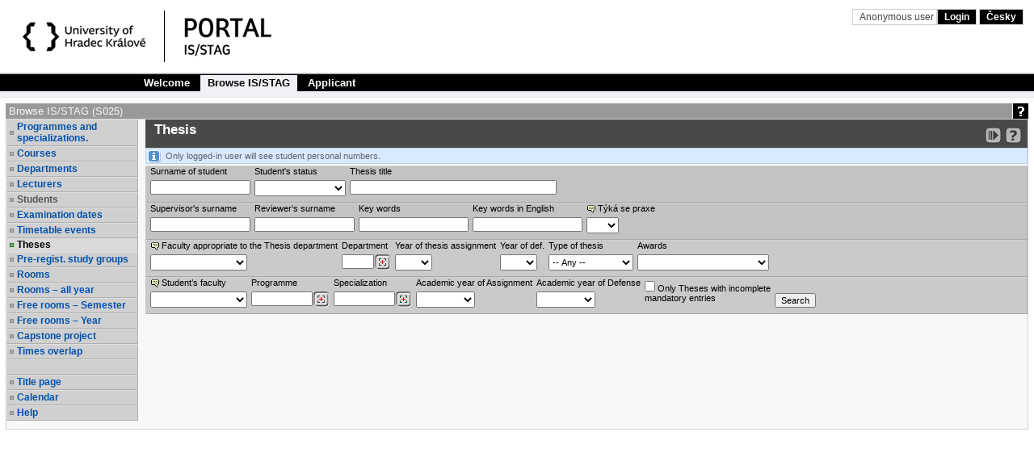

--- FILE ---
content_type: text/css
request_url: https://stag.uhk.cz/zdroje/css/xgui/ng_css/ng_appHeads.css
body_size: 992
content:
/*
    NewGeneration: App Heads
    COLOUR SKINABLE !
*/

div.ng_appHead {
    background-color: #E4E4C9;
    color: #606060;
    min-height: 60px;
    margin: 0 0 0px 0;
    padding: 3px 3px 3px 62px;
}

div.ng_appHead > span {
    color: #666535;
    font-size: 17px;
    font-weight: bold;
}

/* protoze APP HEAD neni uvnitr ng_portletContentCoat, musi mit vlastni nezavislou definici css pro odkaz */

div.ng_appHead a {
    color: #0151AC;
    font-weight: bold;
    /* outline: 0; @ Firefox, switch off dotted border, IE7 sux */
    text-decoration: underline;
    white-space: nowrap;
}

div.ng_appHead a:hover {
    color: #3671b4;
}

.ng_appHead-eprihlaska {
    background: url("../sub-logo-epr-khaki.png") no-repeat scroll 4px center #E4E4C9;
}

.ng_appHead-ects-prihlaska {
    background: url("../sub-logo-ects-khaki.png") no-repeat scroll 4px center #E4E4C9;
}

.ng_appHead-podpora-vyuky {
    background: url("../sub-logo-pv-khaki.png") no-repeat scroll 4px center #E4E4C9;
}



--- FILE ---
content_type: application/javascript
request_url: https://stag.uhk.cz/zdroje/js/footable/js/footable.min.js
body_size: 20366
content:
var $jscomp=$jscomp||{};$jscomp.scope={};$jscomp.findInternal=function(d,b,a){d instanceof String&&(d=String(d));for(var c=d.length,e=0;e<c;e++){var f=d[e];if(b.call(a,f,e,d))return{i:e,v:f}}return{i:-1,v:void 0}};$jscomp.ASSUME_ES5=!1;$jscomp.ASSUME_NO_NATIVE_MAP=!1;$jscomp.ASSUME_NO_NATIVE_SET=!1;$jscomp.defineProperty=$jscomp.ASSUME_ES5||"function"==typeof Object.defineProperties?Object.defineProperty:function(d,b,a){d!=Array.prototype&&d!=Object.prototype&&(d[b]=a.value)};
$jscomp.getGlobal=function(d){return"undefined"!=typeof window&&window===d?d:"undefined"!=typeof global&&null!=global?global:d};$jscomp.global=$jscomp.getGlobal(this);$jscomp.polyfill=function(d,b,a,c){if(b){a=$jscomp.global;d=d.split(".");for(c=0;c<d.length-1;c++){var e=d[c];e in a||(a[e]={});a=a[e]}d=d[d.length-1];c=a[d];b=b(c);b!=c&&null!=b&&$jscomp.defineProperty(a,d,{configurable:!0,writable:!0,value:b})}};
$jscomp.polyfill("Array.prototype.find",function(d){return d?d:function(b,a){return $jscomp.findInternal(this,b,a).v}},"es6","es3");$jscomp.checkStringArgs=function(d,b,a){if(null==d)throw new TypeError("The 'this' value for String.prototype."+a+" must not be null or undefined");if(b instanceof RegExp)throw new TypeError("First argument to String.prototype."+a+" must not be a regular expression");return d+""};
$jscomp.polyfill("String.prototype.startsWith",function(d){return d?d:function(b,a){var c=$jscomp.checkStringArgs(this,b,"startsWith");b+="";var d=c.length,f=b.length;a=Math.max(0,Math.min(a|0,c.length));for(var g=0;g<f&&a<d;)if(c[a++]!=b[g++])return!1;return g>=f}},"es6","es3");
(function(d,b){window.console=window.console||{log:function(){},error:function(){}};d.fn.footable=function(a,d){a=a||{};return this.filter("table").each(function(c,e){b.init(e,a,d)})};var a={events:[]};b.__debug__=JSON.parse(localStorage.getItem("footable_debug"))||!1;b.__debug_options__=JSON.parse(localStorage.getItem("footable_debug_options"))||a;b.debug=function(c,e){if(!b.is.boolean(c))return b.__debug__;b.__debug__=c;b.__debug__?(localStorage.setItem("footable_debug",JSON.stringify(b.__debug__)),
b.__debug_options__=d.extend(!0,{},a,e||{}),b.is.hash(e)&&localStorage.setItem("footable_debug_options",JSON.stringify(b.__debug_options__))):(localStorage.removeItem("footable_debug"),localStorage.removeItem("footable_debug_options"))};b.get=function(a){return d(a).first().data("__FooTable__")};b.init=function(a,d,f){var c=b.get(a);c instanceof b.Table&&c.destroy();return new b.Table(a,d,f)};b.getRow=function(a){a=d(a).closest("tr");a.hasClass("footable-detail-row")&&(a=a.prev());return a.data("__FooTableRow__")}})(jQuery,
FooTable=window.FooTable||{});
(function(d){var b=function(){return!0};d.arr={};d.arr.each=function(a,b){if(d.is.array(a)&&d.is.fn(b))for(var c=0,f=a.length;c<f&&!1!==b(a[c],c);c++);};d.arr.get=function(a,b){var c=[];if(!d.is.array(a))return c;if(!d.is.fn(b))return a;for(var f=0,g=a.length;f<g;f++)b(a[f],f)&&c.push(a[f]);return c};d.arr.any=function(a,c){if(!d.is.array(a))return!1;c=d.is.fn(c)?c:b;for(var e=0,f=a.length;e<f;e++)if(c(a[e],e))return!0;return!1};d.arr.contains=function(a,b){if(!d.is.array(a)||d.is.undef(b))return!1;
for(var c=0,f=a.length;c<f;c++)if(a[c]==b)return!0;return!1};d.arr.first=function(a,c){if(!d.is.array(a))return null;c=d.is.fn(c)?c:b;for(var e=0,f=a.length;e<f;e++)if(c(a[e],e))return a[e];return null};d.arr.map=function(a,b){var c=[],f;if(!d.is.array(a)||!d.is.fn(b))return c;for(var g=0,k=a.length;g<k;g++)null!=(f=b(a[g],g))&&c.push(f);return c};d.arr.remove=function(a,b){var c=[],f=[];if(!d.is.array(a)||!d.is.fn(b))return f;for(var g=0,k=a.length;g<k;g++)b(a[g],g,f)&&(c.push(g),f.push(a[g]));c.sort(function(a,
b){return b-a});g=0;for(k=c.length;g<k;g++)a.splice(c[g]-g,1);return f};d.arr.delete=function(a,b){var c=-1,f=null;if(!d.is.array(a)||d.is.undef(b))return f;for(var g=0,k=a.length;g<k;g++)if(a[g]==b){c=g;f=a[g];break}-1!=c&&a.splice(c,1);return f};d.arr.replace=function(a,b,d){b=a.indexOf(b);-1!==b&&(a[b]=d)}})(FooTable);
(function(d){d.is={};d.is.type=function(b,a){return typeof b===a};d.is.defined=function(b){return"undefined"!==typeof b};d.is.undef=function(b){return"undefined"===typeof b};d.is.array=function(b){return"[object Array]"===Object.prototype.toString.call(b)};d.is.date=function(b){return"[object Date]"===Object.prototype.toString.call(b)&&!isNaN(b.getTime())};d.is.boolean=function(b){return"[object Boolean]"===Object.prototype.toString.call(b)};d.is.string=function(b){return"[object String]"===Object.prototype.toString.call(b)};
d.is.number=function(b){return"[object Number]"===Object.prototype.toString.call(b)&&!isNaN(b)};d.is.fn=function(b){return d.is.defined(window)&&b===window.alert||"[object Function]"===Object.prototype.toString.call(b)};d.is.error=function(b){return"[object Error]"===Object.prototype.toString.call(b)};d.is.object=function(b){return"[object Object]"===Object.prototype.toString.call(b)};d.is.hash=function(b){return d.is.object(b)&&b.constructor===Object&&!b.nodeType&&!b.setInterval};d.is.element=function(b){return"object"===
typeof HTMLElement?b instanceof HTMLElement:b&&"object"===typeof b&&null!==b&&1===b.nodeType&&"string"===typeof b.nodeName};d.is.promise=function(b){return d.is.object(b)&&d.is.fn(b.then)&&d.is.fn(b.promise)};d.is.jq=function(b){return d.is.defined(window.jQuery)&&b instanceof jQuery&&0<b.length};d.is.moment=function(b){return d.is.defined(window.moment)&&d.is.object(b)&&d.is.boolean(b._isAMomentObject)};d.is.emptyObject=function(b){if(!d.is.hash(b))return!1;for(var a in b)if(b.hasOwnProperty(a))return!1;
return!0};d.is.emptyArray=function(b){return d.is.array(b)?0===b.length:!0};d.is.emptyString=function(b){return d.is.string(b)?0===b.length:!0}})(FooTable);
(function(d){d.str={};d.str.contains=function(b,a,c){return d.is.emptyString(b)||d.is.emptyString(a)?!1:a.length<=b.length&&-1!==(c?b.toUpperCase().indexOf(a.toUpperCase()):b.indexOf(a))};d.str.containsExact=function(b,a,c){return d.is.emptyString(b)||d.is.emptyString(a)||a.length>b.length?!1:(new RegExp("\\b"+d.str.escapeRegExp(a)+"\\b",c?"i":"")).test(b)};d.str.containsWord=function(b,a,c){if(d.is.emptyString(b)||d.is.emptyString(a)||b.length<a.length)return!1;b=b.split(/\W/);for(var e=0,f=b.length;e<
f;e++)if(c?b[e].toUpperCase()==a.toUpperCase():b[e]==a)return!0;return!1};d.str.from=function(b,a){return d.is.emptyString(b)?b:d.str.contains(b,a)?b.substring(b.indexOf(a)+1):b};d.str.startsWith=function(b,a){return d.is.emptyString(b)?b==a:b.slice(0,a.length)==a};d.str.toCamelCase=function(b){return d.is.emptyString(b)?b:b.toUpperCase()===b?b.toLowerCase():b.replace(/^([A-Z])|[-\s_](\w)/g,function(a,b,e){return d.is.string(e)?e.toUpperCase():b.toLowerCase()})};d.str.random=function(b){b=d.is.emptyString(b)?
"":b;return b+Math.random().toString(36).substr(2,9)};d.str.escapeRegExp=function(b){return d.is.emptyString(b)?b:b.replace(/[.*+?^${}()|[\]\\]/g,"\\$&")}})(FooTable);
(function(d){function b(){}Object.create||(Object.create=function(){var a=function(){};return function(b){if(1<arguments.length)throw Error("Second argument not supported");if(!d.is.object(b))throw TypeError("Argument must be an object");a.prototype=b;var c=new a;a.prototype=null;return c}}());var a=/xyz/.test(function(){xyz})?/\b_super\b/:/.*/;b.__extend__=function(b,e,f,g){b[e]=d.is.fn(g)&&a.test(f)?function(a,b){return function(){var a=this._super;this._super=g;var c=b.apply(this,arguments);this._super=
a;return c}}(e,f):f};b.extend=function(c,e){function f(b,c,e,f){b[c]=d.is.fn(f)&&a.test(e)?function(a,b,c){return function(){var a=this._super;this._super=c;var d=b.apply(this,arguments);this._super=a;return d}}(c,e,f):e}var g=Array.prototype.slice.call(arguments);c=g.shift();e=g.shift();if(d.is.hash(c)){g=Object.create(this.prototype);var k=this.prototype;for(h in c)"__ctor__"!==h&&f(g,h,c[h],k[h]);var h=d.is.fn(g.__ctor__)?g.__ctor__:function(){if(!d.is.fn(this.construct))throw new SyntaxError('FooTable class objects must be constructed with the "new" keyword.');
this.construct.apply(this,arguments)};g.construct=d.is.fn(g.construct)?g.construct:function(){};h.prototype=g;g.constructor=h;h.extend=b.extend;return h}d.is.string(c)&&d.is.fn(e)&&f(this.prototype,c,e,this.prototype[c])};d.Class=b;d.ClassFactory=d.Class.extend({construct:function(){this.registered={}},contains:function(a){return d.is.defined(this.registered[a])},names:function(){var a=[],b;for(b in this.registered)this.registered.hasOwnProperty(b)&&a.push(b);return a},register:function(a,b,f){if(d.is.string(a)&&
d.is.fn(b)){var c=this.registered[a];this.registered[a]={name:a,klass:b,priority:d.is.number(f)?f:d.is.defined(c)?c.priority:0}}},load:function(a,b,f){var c=this,e=Array.prototype.slice.call(arguments),h=[],p=[],l;a=e.shift()||{};for(l in c.registered)if(c.registered.hasOwnProperty(l)){var n=c.registered[l];if(a.hasOwnProperty(l)){var m=a[l];d.is.string(m)&&(m=d.getFnPointer(a[l]));d.is.fn(m)&&(n={name:l,klass:m,priority:c.registered[l].priority})}h.push(n)}for(l in a)a.hasOwnProperty(l)&&!c.registered.hasOwnProperty(l)&&
(m=a[l],d.is.string(m)&&(m=d.getFnPointer(a[l])),d.is.fn(m)&&h.push({name:l,klass:m,priority:0}));h.sort(function(a,b){return b.priority-a.priority});d.arr.each(h,function(a){d.is.fn(a.klass)&&p.push(c._make(a.klass,e))});return p},make:function(a,b,f){var c=Array.prototype.slice.call(arguments);a=c.shift();var e=this.registered[a];return d.is.fn(e.klass)?this._make(e.klass,c):null},_make:function(a,b){function c(){return a.apply(this,b)}c.prototype=a.prototype;return new c}})})(FooTable);
(function(d,b){b.css2json=function(a){if(b.is.emptyString(a))return{};var c={};a=a.split(";");for(var e,f,g=0,k=a.length;g<k;g++)b.is.emptyString(a[g])||(e=a[g].split(":"),b.is.emptyString(e[0])||b.is.emptyString(e[1])||(f=b.str.toCamelCase(d.trim(e[0])),e=d.trim(e[1]),c[f]=e));return c};b.getFnPointer=function(a){if(b.is.emptyString(a))return null;var c=window;a=a.split(".");b.arr.each(a,function(a){c[a]&&(c=c[a])});return b.is.fn(c)?c:null};b.checkFnValue=function(a,c,d){function e(a,c,d){return b.is.fn(c)?
function(){return c.apply(a,arguments)}:d}d=b.is.fn(d)?d:null;return b.is.fn(c)?e(a,c,d):b.is.type(c,"string")?e(a,b.getFnPointer(c),d):d}})(jQuery,FooTable);
(function(d,b){b.Cell=b.Class.extend({construct:function(a,b,d,f){this.ft=a;this.row=b;this.column=d;this.created=!1;this.define(f)},define:function(a){this.$el=b.is.element(a)||b.is.jq(a)?d(a):null;this.$detail=null;var c=b.is.hash(a)&&b.is.hash(a.options)&&b.is.defined(a.value);this.value=this.column.parser.call(this.column,b.is.jq(this.$el)?this.$el:c?a.value:a,this.ft.o);this.o=d.extend(!0,{classes:null,style:null},c?a.options:{});this.classes=b.is.jq(this.$el)&&this.$el.attr("class")?this.$el.attr("class").match(/\S+/g):
b.is.array(this.o.classes)?this.o.classes:b.is.string(this.o.classes)?this.o.classes.match(/\S+/g):[];this.style=b.is.jq(this.$el)&&this.$el.attr("style")?b.css2json(this.$el.attr("style")):b.is.hash(this.o.style)?this.o.style:b.is.string(this.o.style)?b.css2json(this.o.style):{}},$create:function(){this.created||((this.$el=b.is.jq(this.$el)?this.$el:d("<td/>")).data("value",this.value).contents().detach().end().append(this.format(this.value)),this._setClasses(this.$el),this._setStyle(this.$el),this.$detail=
d("<tr/>").data("__FooTableCell__",this).append(d("<th/>")).append(d("<td/>")),this.row.classes&&this.$detail.addClass(this.row.classes.join(" ")),this.created=!0)},collapse:function(){this.created&&(this.$detail.children("th").html(this.column.title),this.$el.clone().attr("id",this.$el.attr("id")?this.$el.attr("id")+"-detail":void 0).css("display","table-cell").html("").append(this.$el.contents().detach()).replaceAll(this.$detail.children("td").first()),b.is.jq(this.$detail.parent())||this.$detail.appendTo(this.row.$details.find(".footable-details > tbody")))},
restore:function(){if(this.created){if(b.is.jq(this.$detail.parent())){var a=this.$detail.children("td").first();this.$el.attr("class",a.attr("class")).attr("style",a.attr("style")).css("display",this.column.hidden||!this.column.visible?"none":"table-cell").append(a.contents().detach())}this.$detail.detach()}},parse:function(){return this.column.parser.call(this.column,this.$el,this.ft.o)},format:function(a){return this.column.formatter.call(this.column,a,this.ft.o,this.row.value)},val:function(a,
c,e){if(b.is.undef(a))return this.value;var f=b.is.hash(a)&&b.is.hash(a.options)&&b.is.defined(a.value);this.o=d.extend(!0,{classes:this.classes,style:this.style},f?a.options:{});this.value=f?a.value:a;this.classes=b.is.array(this.o.classes)?this.o.classes:b.is.string(this.o.classes)?this.o.classes.match(/\S+/g):[];this.style=b.is.hash(this.o.style)?this.o.style:b.is.string(this.o.style)?b.css2json(this.o.style):{};e=b.is.boolean(e)?e:!0;this.created&&e&&(this.$el.data("value",this.value).empty(),
a=this.$detail.children("td").first().empty(),a=b.is.jq(this.$detail.parent())?a:this.$el,a.append(this.format(this.value)),this._setClasses(a),this._setStyle(a),(b.is.boolean(c)?c:1)&&this.row.draw())},_setClasses:function(a){var c=!b.is.emptyArray(this.column.classes),d=!b.is.emptyArray(this.classes),f=null;a.removeAttr("class");if(c||d)c&&d?f=this.classes.concat(this.column.classes).join(" "):c?f=this.column.classes.join(" "):d&&(f=this.classes.join(" ")),b.is.emptyString(f)||a.addClass(f)},_setStyle:function(a){var c=
!b.is.emptyObject(this.column.style),e=!b.is.emptyObject(this.style),f=null;a.removeAttr("style");if(c||e)c&&e?f=d.extend({},this.column.style,this.style):c?f=this.column.style:e&&(f=this.style),b.is.hash(f)&&a.css(f)}})})(jQuery,FooTable);
(function(d,b){b.Column=b.Class.extend({construct:function(a,c,d){this.ft=a;this.type=b.is.emptyString(d)?"text":d;this.virtual=b.is.boolean(c.virtual)?c.virtual:!1;this.$el=b.is.jq(c.$el)?c.$el:null;this.index=b.is.number(c.index)?c.index:-1;this.internal=!1;this.define(c);this.$create()},define:function(a){this.hidden=b.is.boolean(a.hidden)?a.hidden:!1;this.visible=b.is.boolean(a.visible)?a.visible:!0;this.name=b.is.string(a.name)?a.name:null;null==this.name&&(this.name="col"+(a.index+1));this.title=
b.is.string(a.title)?a.title:null;!this.virtual&&null==this.title&&b.is.jq(this.$el)&&(this.title=this.$el.html());null==this.title&&(this.title="Column "+(a.index+1));this.style=b.is.hash(a.style)?a.style:b.is.string(a.style)?b.css2json(a.style):{};this.classes=b.is.array(a.classes)?a.classes:b.is.string(a.classes)?a.classes.match(/\S+/g):[];this.parser=b.checkFnValue(this,a.parser,this.parser);this.formatter=b.checkFnValue(this,a.formatter,this.formatter)},$create:function(){(this.$el=!this.virtual&&
b.is.jq(this.$el)?this.$el:d("<th/>")).html(this.title).addClass(this.classes.join(" ")).css(this.style)},parser:function(a){if(b.is.element(a)||b.is.jq(a)){var c=d(a).data("value");return b.is.defined(c)?c:d(a).html()}return b.is.defined(a)&&null!=a?a+"":null},formatter:function(a,b,d){return null==a?"":a},createCell:function(a){var c=b.is.jq(a.$el)?a.$el.children("td,th").get(this.index):null,d=b.is.hash(a.value)?a.value[this.name]:null;return new b.Cell(this.ft,a,this,c||d)}});b.columns=new b.ClassFactory;
b.columns.register("text",b.Column)})(jQuery,FooTable);(function(d,b){b.Component=b.Class.extend({construct:function(a,c){if(!(a instanceof b.Table))throw new TypeError("The instance parameter must be an instance of FooTable.Table.");this.ft=a;this.enabled=b.is.boolean(c)?c:!1},preinit:function(a){},init:function(){},destroy:function(){},predraw:function(){},draw:function(){},postdraw:function(){}});b.components=new b.ClassFactory})(jQuery,FooTable);
(function(d,b){b.Defaults=function(){this.stopPropagation=!1;this.on=null};b.defaults=new b.Defaults})(jQuery,FooTable);
(function(d,b){b.Row=b.Class.extend({construct:function(a,b,d){this.ft=a;this.columns=b;this.created=!1;this.define(d)},define:function(a){this.$el=b.is.element(a)||b.is.jq(a)?d(a):null;this.$toggle=d("<span/>",{"class":"footable-toggle fooicon fooicon-plus"});var c=b.is.hash(a),e=c&&b.is.hash(a.options)&&b.is.hash(a.value);this.value=c?e?a.value:a:null;this.o=d.extend(!0,{expanded:!1,classes:null,style:null},e?a.options:{});this.expanded=b.is.jq(this.$el)?this.$el.data("expanded")||this.o.expanded:
this.o.expanded;this.classes=b.is.jq(this.$el)&&this.$el.attr("class")?this.$el.attr("class").match(/\S+/g):b.is.array(this.o.classes)?this.o.classes:b.is.string(this.o.classes)?this.o.classes.match(/\S+/g):[];this.style=b.is.jq(this.$el)&&this.$el.attr("style")?b.css2json(this.$el.attr("style")):b.is.hash(this.o.style)?this.o.style:b.is.string(this.o.style)?b.css2json(this.o.style):{};this.cells=this.createCells();var f=this;f.value={};b.arr.each(f.cells,function(a){f.value[a.column.name]=a.val()})},
$create:function(){if(!this.created){(this.$el=b.is.jq(this.$el)?this.$el:d("<tr/>")).data("__FooTableRow__",this);this._setClasses(this.$el);this._setStyle(this.$el);"last"==this.ft.rows.toggleColumn&&this.$toggle.addClass("last-column");this.$details=d("<tr/>",{"class":"footable-detail-row"}).append(d("<td/>",{colspan:this.ft.columns.visibleColspan}).append(d("<table/>",{"class":"footable-details "+this.ft.classes.join(" ")}).append("<tbody/>")));var a=this;b.arr.each(a.cells,function(b){b.created||
b.$create();a.$el.append(b.$el)});a.$el.off("click.ft.row").on("click.ft.row",{self:a},a._onToggle);this.created=!0}},createCells:function(){var a=this;return b.arr.map(a.columns,function(b){return b.createCell(a)})},val:function(a,c,e){var f=this;if(!b.is.hash(a)){if(!b.is.hash(this.value)||b.is.emptyObject(this.value))this.value={},b.arr.each(this.cells,function(a){a.column.internal||(f.value[a.column.name]=a.val())});return this.value}this.collapse(!1);var g=b.is.hash(a),k=g&&b.is.hash(a.options)&&
b.is.hash(a.value);this.o=d.extend(!0,{expanded:f.expanded,classes:f.classes,style:f.style},k?a.options:{});this.expanded=this.o.expanded;this.classes=b.is.array(this.o.classes)?this.o.classes:b.is.string(this.o.classes)?this.o.classes.match(/\S+/g):[];this.style=b.is.hash(this.o.style)?this.o.style:b.is.string(this.o.style)?b.css2json(this.o.style):{};if(g)if(k&&(a=a.value),b.is.hash(this.value))for(var h in a)a.hasOwnProperty(h)&&(this.value[h]=a[h]);else this.value=a;else this.value=null;e=b.is.boolean(e)?
e:!0;b.arr.each(this.cells,function(a){!a.column.internal&&b.is.defined(f.value[a.column.name])&&a.val(f.value[a.column.name],!1,e)});this.created&&e&&(this._setClasses(this.$el),this._setStyle(this.$el),(b.is.boolean(c)?c:1)&&this.draw())},_setClasses:function(a){var c=!b.is.emptyArray(this.classes);a.removeAttr("class");c&&(c=this.classes.join(" "),b.is.emptyString(c)||a.addClass(c))},_setStyle:function(a){var c=!b.is.emptyObject(this.style);a.removeAttr("style");c&&(c=this.style,b.is.hash(c)&&
a.css(c))},expand:function(){if(this.created){var a=this;a.ft.raise("expand.ft.row",[a]).then(function(){a.__hidden__=b.arr.map(a.cells,function(a){return a.column.hidden&&a.column.visible?a:null});0<a.__hidden__.length&&(a.$details.insertAfter(a.$el).children("td").first().attr("colspan",a.ft.columns.visibleColspan),b.arr.each(a.__hidden__,function(a){a.collapse()}));a.$el.attr("data-expanded",!0);a.$toggle.removeClass("fooicon-plus").addClass("fooicon-minus");a.expanded=!0;a.ft.raise("expanded.ft.row",
[a])})}},collapse:function(a){if(this.created){var c=this;c.ft.raise("collapse.ft.row",[c]).then(function(){b.arr.each(c.__hidden__,function(a){a.restore()});c.$details.detach();c.$el.removeAttr("data-expanded");c.$toggle.removeClass("fooicon-minus").addClass("fooicon-plus");if(b.is.boolean(a)?a:1)c.expanded=!1;c.ft.raise("collapsed.ft.row",[c])})}},predraw:function(a){this.created&&(this.expanded&&this.collapse(!1),this.$toggle.detach(),(a=b.is.boolean(a)?a:!0)&&this.$el.detach())},draw:function(a){this.created||
this.$create();b.is.jq(a)&&a.append(this.$el);var c=this;b.arr.each(c.cells,function(a){var b=a.column.hidden||!a.column.visible;c.cells[0]!=a&&c.cells[0]&&c.cells[0].$el.attr("class")&&-1<c.cells[0].$el.attr("class").indexOf("foo-hide-other-cells")&&(b=!0);a.$el.css("display",b?"none":"table-cell");c.ft.rows.showToggle&&c.ft.columns.hasHidden&&("first"==c.ft.rows.toggleColumn&&a.column.index==c.ft.columns.firstVisibleIndex||"last"==c.ft.rows.toggleColumn&&a.column.index==c.ft.columns.lastVisibleIndex)&&
a.$el.prepend(c.$toggle);a.$el.add(a.column.$el).removeClass("footable-first-visible footable-last-visible");a.column.index==c.ft.columns.firstVisibleIndex&&a.$el.add(a.column.$el).addClass("footable-first-visible");a.column.index==c.ft.columns.lastVisibleIndex&&a.$el.add(a.column.$el).addClass("footable-last-visible")});this.expanded&&this.expand()},toggle:function(){this.created&&this.ft.columns.hasHidden&&(this.expanded?this.collapse():this.expand())},_onToggle:function(a){var b=a.data.self;d(a.target).is(b.ft.rows.toggleSelector)&&
b.toggle()}})})(jQuery,FooTable);
(function(d,b){b.instances=[];b.Table=b.Class.extend({construct:function(a,c,e){this._resizeTimeout=null;this.id=b.instances.push(this);this.initialized=!1;this.$el=(b.is.jq(a)?a:d(a)).first();this.$loader=d("<div/>",{"class":"footable-loader"}).append(d("<span/>",{"class":"fooicon fooicon-loader"}));this.o=d.extend(!0,{},b.defaults,c);this.data=this.$el.data()||{};this.classes=[];this.components=b.components.load(b.is.hash(this.data.components)?this.data.components:this.o.components,this);this.breakpoints=
this.use(FooTable.Breakpoints);this.columns=this.use(FooTable.Columns);this.rows=this.use(FooTable.Rows);this._construct(e)},_construct:function(a){var c=this;return this._preinit().then(function(){return c._init().then(function(){return c.raise("ready.ft.table").then(function(){b.is.fn(a)&&a.call(c,c)})})}).always(function(a){c.$el.show();b.is.error(a)&&console.error("FooTable: unhandled error thrown during initialization.",a)})},_preinit:function(){var a=this;return this.raise("preinit.ft.table",
[a.data]).then(function(){var c=(a.$el.attr("class")||"").match(/\S+/g)||[];a.o.ajax=b.checkFnValue(a,a.data.ajax,a.o.ajax);a.o.stopPropagation=b.is.boolean(a.data.stopPropagation)?a.data.stopPropagation:a.o.stopPropagation;for(var d=0,f=c.length;d<f;d++)b.str.startsWith(c[d],"footable")||a.classes.push(c[d]);a.$el.hide().after(a.$loader);return a.execute(!1,!1,"preinit",a.data)})},_init:function(){var a=this;return a.raise("init.ft.table").then(function(){var c=a.$el.children("thead"),e=a.$el.children("tbody"),
f=a.$el.children("tfoot");a.$el.addClass("footable footable-"+a.id);if(b.is.hash(a.o.on))a.$el.on(a.o.on);0==f.length&&a.$el.append(f=d("<tfoot/>"));0==e.length&&a.$el.append("<tbody/>");0==c.length&&a.$el.prepend(c=d("<thead/>"));return a.execute(!1,!0,"init").then(function(){a.$el.data("__FooTable__",a);0==f.children("tr").length&&f.remove();0==c.children("tr").length&&c.remove();return a.raise("postinit.ft.table").then(function(){return a.draw()}).always(function(){d(window).off("resize.ft"+a.id,
a._onWindowResize).on("resize.ft"+a.id,{self:a},a._onWindowResize);a.initialized=!0})})})},destroy:function(){var a=this;return a.raise("destroy.ft.table").then(function(){return a.execute(!0,!0,"destroy").then(function(){a.$el.removeData("__FooTable__").removeClass("footable-"+a.id);b.is.hash(a.o.on)&&a.$el.off(a.o.on);d(window).off("resize.ft"+a.id,a._onWindowResize);a.initialized=!1;b.instances[a.id]=null})}).fail(function(a){b.is.error(a)&&console.error("FooTable: unhandled error thrown while destroying the plugin.",
a)})},raise:function(a,c){var e=this,f=b.__debug__&&(b.is.emptyArray(b.__debug_options__.events)||b.arr.any(b.__debug_options__.events,function(c){return b.str.contains(a,c)}));c=c||[];c.unshift(this);return d.Deferred(function(b){var g=d.Event(a);if(1==e.o.stopPropagation)e.$el.one(a,function(a){a.stopPropagation()});f&&console.log("FooTable:"+a+": ",c);e.$el.trigger(g,c);g.isDefaultPrevented()?(f&&console.log('FooTable: default prevented for the "'+a+'" event.'),b.reject(g)):b.resolve(g)})},use:function(a){for(var b=
0,d=this.components.length;b<d;b++)if(this.components[b]instanceof a)return this.components[b];return null},draw:function(){var a=this,c=a.$el.clone().insertBefore(a.$el);a.$el.detach();return a.execute(!1,!0,"predraw").then(function(){return a.raise("predraw.ft.table").then(function(){return a.execute(!1,!0,"draw").then(function(){return a.raise("draw.ft.table").then(function(){return a.execute(!1,!0,"postdraw").then(function(){return a.raise("postdraw.ft.table")})})})})}).fail(function(a){b.is.error(a)&&
console.error("FooTable: unhandled error thrown during a draw operation.",a)}).always(function(){c.replaceWith(a.$el);a.$loader.remove()})},execute:function(a,c,d,f,g){var e=Array.prototype.slice.call(arguments);a=e.shift();var h=(c=e.shift())?b.arr.get(this.components,function(a){return a.enabled}):this.components.slice(0);e.unshift(a?h.reverse():h);return this._execute.apply(this,e)},_execute:function(a,c,e,f){if(!a||!a.length)return d.when();var g=this,k=Array.prototype.slice.call(arguments);a=
k.shift();c=k.shift();var h=a.shift();return b.is.fn(h[c])?d.Deferred(function(a){try{var d=h[c].apply(h,k);if(b.is.promise(d))return d.then(a.resolve,a.reject);a.resolve(d)}catch(n){a.reject(n)}}).then(function(){return g._execute.apply(g,[a,c].concat(k))}):g._execute.apply(g,[a,c].concat(k))},_onWindowResize:function(a){var b=a.data.self;null!=b._resizeTimeout&&clearTimeout(b._resizeTimeout);b._resizeTimeout=setTimeout(function(){b._resizeTimeout=null;b.raise("resize.ft.table").then(function(){b.breakpoints.check()})},
300)}})})(jQuery,FooTable);(function(d,b){b.ArrayColumn=b.Column.extend({construct:function(a,b){this._super(a,b,"array")},parser:function(a){if(b.is.element(a)||b.is.jq(a)){a=d(a);var c=a.data("value");if(b.is.array(c))return c;c=a.html();try{c=JSON.parse(c)}catch(e){c=null}return b.is.array(c)?c:null}return b.is.array(a)?a:null},formatter:function(a,c,d){return b.is.array(a)?JSON.stringify(a):""}});b.columns.register("array",b.ArrayColumn)})(jQuery,FooTable);
(function(d,b){b.is.undef(window.moment)||(b.DateColumn=b.Column.extend({construct:function(a,c){this._super(a,c,"date");this.formatString=b.is.string(c.formatString)?c.formatString:"MM-DD-YYYY"},parser:function(a){if(b.is.element(a)||b.is.jq(a)){var c=d(a).data("value");a=b.is.defined(c)?c:d(a).text();b.is.string(a)&&(a=isNaN(a)?a:+a)}if(b.is.date(a))return moment(a);if(b.is.object(a)&&b.is.boolean(a._isAMomentObject))return a;if(b.is.string(a)){if(isNaN(a))return moment(a,this.formatString);a=+a}return b.is.number(a)?
moment(a):null},formatter:function(a,c,d){return b.is.object(a)&&b.is.boolean(a._isAMomentObject)&&a.isValid()?a.format(this.formatString):""},filterValue:function(a){if(b.is.element(a)||b.is.jq(a))a=d(a).data("filterValue")||d(a).text();b.is.hash(a)&&b.is.hash(a.options)&&(b.is.string(a.options.filterValue)&&(a=a.options.filterValue),b.is.defined(a.value)&&(a=a.value));if(b.is.object(a)&&b.is.boolean(a._isAMomentObject))return a.format(this.formatString);if(b.is.string(a)){if(isNaN(a))return a;a=
+a}return b.is.number(a)||b.is.date(a)?moment(a).format(this.formatString):b.is.defined(a)&&null!=a?a+"":""}}),b.columns.register("date",b.DateColumn))})(jQuery,FooTable);
(function(d,b){b.HTMLColumn=b.Column.extend({construct:function(a,b){this._super(a,b,"html")},parser:function(a){b.is.string(a)&&(a=d(d.trim(a)));b.is.element(a)&&(a=d(a));if(b.is.jq(a)){var c=a.prop("tagName").toLowerCase();return"td"==c||"th"==c?(c=a.data("value"),b.is.defined(c)?c:a.contents()):a}return null}});b.columns.register("html",b.HTMLColumn)})(jQuery,FooTable);
(function(d,b){b.NumberColumn=b.Column.extend({construct:function(a,c){this._super(a,c,"number");this.decimalSeparator=b.is.string(c.decimalSeparator)?c.decimalSeparator:".";this.thousandSeparator=b.is.string(c.thousandSeparator)?c.thousandSeparator:",";this.decimalSeparatorRegex=new RegExp(b.str.escapeRegExp(this.decimalSeparator),"g");this.thousandSeparatorRegex=new RegExp(b.str.escapeRegExp(this.thousandSeparator),"g");this.cleanRegex=new RegExp("[^-0-9"+b.str.escapeRegExp(this.decimalSeparator)+
"]","g")},parser:function(a){if(b.is.element(a)||b.is.jq(a)){var c=d(a).data("value");a=b.is.defined(c)?c:d(a).text().replace(this.cleanRegex,"")}b.is.string(a)&&(a=a.replace(this.thousandSeparatorRegex,"").replace(this.decimalSeparatorRegex,"."),a=parseFloat(a));return b.is.number(a)?a:null},formatter:function(a,b,d){if(null==a)return"";a=(a+"").split(".");2==a.length&&3<a[0].length&&(a[0]=a[0].replace(/\B(?=(?:\d{3})+(?!\d))/g,this.thousandSeparator));return a.join(this.decimalSeparator)}});b.columns.register("number",
b.NumberColumn)})(jQuery,FooTable);(function(d,b){b.ObjectColumn=b.Column.extend({construct:function(a,b){this._super(a,b,"object")},parser:function(a){if(b.is.element(a)||b.is.jq(a)){a=d(a);var c=a.data("value");if(b.is.object(c))return c;c=a.html();try{c=JSON.parse(c)}catch(e){c=null}return b.is.object(c)?c:null}return b.is.object(a)?a:null},formatter:function(a,c,d){return b.is.object(a)?JSON.stringify(a):""}});b.columns.register("object",b.ObjectColumn)})(jQuery,FooTable);
(function(d,b){b.Breakpoint=b.Class.extend({construct:function(a,b){this.name=a;this.width=b}})})(jQuery,FooTable);
(function(d,b){b.Breakpoints=b.Component.extend({construct:function(a){this._super(a,!0);this.o=a.o;this.current=null;this.array=[];this.cascade=this.o.cascade;this.useParentWidth=this.o.useParentWidth;this.hidden=null;this._classNames="";this.getWidth=b.checkFnValue(this,this.o.getWidth,this.getWidth)},preinit:function(a){var c=this;return this.ft.raise("preinit.ft.breakpoints",[a]).then(function(){c.cascade=b.is.boolean(a.cascade)?a.cascade:c.cascade;c.o.breakpoints=b.is.hash(a.breakpoints)?a.breakpoints:
c.o.breakpoints;c.getWidth=b.checkFnValue(c,a.getWidth,c.getWidth);null==c.o.breakpoints&&(c.o.breakpoints={xs:480,sm:768,md:992,lg:1200});for(var d in c.o.breakpoints)c.o.breakpoints.hasOwnProperty(d)&&(c.array.push(new b.Breakpoint(d,c.o.breakpoints[d])),c._classNames+="breakpoint-"+d+" ");c.array.sort(function(a,b){return b.width-a.width})})},init:function(){var a=this;return this.ft.raise("init.ft.breakpoints").then(function(){a.current=a.get()})},draw:function(){this.ft.$el.removeClass(this._classNames).addClass("breakpoint-"+
this.current.name)},calculate:function(){for(var a=null,c=[],d,f=null,g=this.getWidth(),k=0,h=this.array.length;k<h;k++){d=this.array[k];if(!a&&k==h-1||g>=d.width&&(f instanceof b.Breakpoint?g<f.width:1))a=d;a||c.push(d.name);f=d}c.push(a.name);this.hidden=c.join(" ");return a},visible:function(a){if(b.is.emptyString(a))return!0;if("all"===a)return!1;a=a.split(" ");for(var c=0,d=a.length;c<d;c++)if(this.cascade?b.str.containsWord(this.hidden,a[c]):a[c]==this.current.name)return!1;return!0},check:function(){var a=
this,c=a.get();c instanceof b.Breakpoint&&c!=a.current&&a.ft.raise("before.ft.breakpoints",[a.current,c]).then(function(){var b=a.current;a.current=c;return a.ft.draw().then(function(){a.ft.raise("after.ft.breakpoints",[a.current,b])})})},get:function(a){return b.is.undef(a)?this.calculate():a instanceof b.Breakpoint?a:b.is.string(a)?b.arr.first(this.array,function(b){return b.name==a}):b.is.number(a)?0<=a&&a<this.array.length?this.array[a]:null:null},getWidth:function(){return b.is.fn(this.o.getWidth)?
this.o.getWidth(this.ft):1==this.useParentWidth?this.getParentWidth():this.getViewportWidth()},getParentWidth:function(){return this.ft.$el.parent().width()},getViewportWidth:function(){return Math.max(document.documentElement.clientWidth,window.innerWidth,0)}});b.components.register("breakpoints",b.Breakpoints,1E3)})(jQuery,FooTable);
(function(d){d.Column.prototype.breakpoints=null;d.Column.prototype.__breakpoints_define__=function(b){this.breakpoints=d.is.emptyString(b.breakpoints)?null:b.breakpoints};d.Column.extend("define",function(b){this._super(b);this.__breakpoints_define__(b)})})(FooTable);(function(d){d.Defaults.prototype.breakpoints=null;d.Defaults.prototype.cascade=!1;d.Defaults.prototype.useParentWidth=!1;d.Defaults.prototype.getWidth=null})(FooTable);
(function(d,b){b.Columns=b.Component.extend({construct:function(a){this._super(a,!0);this.o=a.o;this.array=[];this.$header=null;this.showHeader=a.o.showHeader;this._fromHTML=b.is.emptyArray(a.o.columns)&&!b.is.promise(a.o.columns)},parse:function(a){var c=this;return d.Deferred(function(a){function e(a,c){var e=[];if(0==a.length||0==c.length)e=a.concat(c);else{var f=0;b.arr.each(a.concat(c),function(a){a.index>f&&(f=a.index)});f++;for(var g=0,k,h;g<f;g++)k={},b.arr.each(a,function(a){if(a.index==
g)return k=a,!1}),h={},b.arr.each(c,function(a){if(a.index==g)return h=a,!1}),e.push(d.extend(!0,{},k,h))}return e}var g=[],k=[],h=c.ft.$el.find("tr.footable-header, thead > tr:last:has([data-breakpoints]), tbody > tr:first:has([data-breakpoints]), thead > tr:last, tbody > tr:first").first(),p,l;if(0<h.length){var n=h.parent().is("tbody")&&h.children().length==h.children("td").length;n||(c.$header=h.addClass("footable-header"));h.children("td,th").each(function(a,b){p=d(b);l=p.data();l.index=a;l.$el=
p;l.virtual=n;k.push(l)});n&&(c.showHeader=!1)}b.is.array(c.o.columns)&&!b.is.emptyArray(c.o.columns)?(b.arr.each(c.o.columns,function(a,b){a.index=b;g.push(a)}),c.parseFinalize(a,e(g,k))):b.is.promise(c.o.columns)?c.o.columns.then(function(d){b.arr.each(d,function(a,b){a.index=b;g.push(a)});c.parseFinalize(a,e(g,k))},function(b){a.reject(Error("Columns ajax request error: "+b.status+" ("+b.statusText+")"))}):c.parseFinalize(a,e(g,k))})},parseFinalize:function(a,c){var d=this,f=[],g;b.arr.each(c,
function(a){(g=b.columns.contains(a.type)?b.columns.make(a.type,d.ft,a):new b.Column(d.ft,a))&&f.push(g)});b.is.emptyArray(f)?a.reject(Error("No columns supplied.")):(f.sort(function(a,b){return a.index-b.index}),a.resolve(f))},preinit:function(a){var c=this;return c.ft.raise("preinit.ft.columns",[a]).then(function(){return c.parse(a).then(function(d){c.array=d;c.showHeader=b.is.boolean(a.showHeader)?a.showHeader:c.showHeader})})},init:function(){var a=this;return this.ft.raise("init.ft.columns",
[a.array]).then(function(){a.$create()})},destroy:function(){var a=this;this.ft.raise("destroy.ft.columns").then(function(){a._fromHTML||a.$header.remove()})},predraw:function(){var a=this,c=!0;a.visibleColspan=0;a.firstVisibleIndex=0;a.lastVisibleIndex=0;a.hasHidden=!1;b.arr.each(a.array,function(b){b.hidden=!a.ft.breakpoints.visible(b.breakpoints);!b.hidden&&b.visible&&(c&&(a.firstVisibleIndex=b.index,c=!1),a.lastVisibleIndex=b.index,a.visibleColspan++);b.hidden&&(a.hasHidden=!0)});a.ft.$el.toggleClass("breakpoint",
a.hasHidden)},draw:function(){b.arr.each(this.array,function(a){a.$el.css("display",a.hidden||!a.visible?"none":"table-cell")});!this.showHeader&&b.is.jq(this.$header.parent())&&this.$header.detach()},$create:function(){var a=this;a.$header=b.is.jq(a.$header)?a.$header:d("<tr/>",{"class":"footable-header"});a.$header.children("th,td").detach();b.arr.each(a.array,function(b){a.$header.append(b.$el)});a.showHeader&&!b.is.jq(a.$header.parent())&&a.ft.$el.children("thead").append(a.$header)},get:function(a){return a instanceof
b.Column?a:b.is.string(a)?b.arr.first(this.array,function(b){return b.name==a}):b.is.number(a)?b.arr.first(this.array,function(b){return b.index==a}):b.is.fn(a)?b.arr.get(this.array,a):null},ensure:function(a){var c=this,d=[];if(!b.is.array(a))return d;b.arr.each(a,function(a){d.push(c.get(a))});return d}});b.components.register("columns",b.Columns,900)})(jQuery,FooTable);(function(d){d.Defaults.prototype.columns=[];d.Defaults.prototype.showHeader=!0})(FooTable);
(function(d,b){b.Rows=b.Component.extend({construct:function(a){this._super(a,!0);this.o=a.o;this.array=[];this.all=[];this.showToggle=a.o.showToggle;this.toggleSelector=a.o.toggleSelector;this.toggleColumn=a.o.toggleColumn;this.emptyString=a.o.empty;this.expandFirst=a.o.expandFirst;this.expandAll=a.o.expandAll;this.$empty=null;this._fromHTML=b.is.emptyArray(a.o.rows)&&!b.is.promise(a.o.rows)},parse:function(){var a=this;return d.Deferred(function(c){var d=a.ft.$el.children("tbody").children("tr");
b.is.array(a.o.rows)&&0<a.o.rows.length?a.parseFinalize(c,a.o.rows):b.is.promise(a.o.rows)?a.o.rows.then(function(b){a.parseFinalize(c,b)},function(a){c.reject(Error("Rows ajax request error: "+a.status+" ("+a.statusText+")"))}):b.is.jq(d)?(a.parseFinalize(c,d),d.detach()):a.parseFinalize(c,[])})},parseFinalize:function(a,c){var e=this;c=d.map(c,function(a){return new b.Row(e.ft,e.ft.columns.array,a)});a.resolve(c)},preinit:function(a){var c=this;return c.ft.raise("preinit.ft.rows",[a]).then(function(){return c.parse().then(function(d){c.all=
d;c.array=c.all.slice(0);c.showToggle=b.is.boolean(a.showToggle)?a.showToggle:c.showToggle;c.toggleSelector=b.is.string(a.toggleSelector)?a.toggleSelector:c.toggleSelector;c.toggleColumn=b.is.string(a.toggleColumn)?a.toggleColumn:c.toggleColumn;"first"!=c.toggleColumn&&"last"!=c.toggleColumn&&(c.toggleColumn="first");c.emptyString=b.is.string(a.empty)?a.empty:c.emptyString;c.expandFirst=b.is.boolean(a.expandFirst)?a.expandFirst:c.expandFirst;c.expandAll=b.is.boolean(a.expandAll)?a.expandAll:c.expandAll})})},
init:function(){var a=this;return a.ft.raise("init.ft.rows",[a.all]).then(function(){a.$create()})},destroy:function(){var a=this;this.ft.raise("destroy.ft.rows").then(function(){b.arr.each(a.array,function(b){b.predraw(!a._fromHTML)});a.all=a.array=[]})},predraw:function(){b.arr.each(this.array,function(a){a.predraw()});this.array=this.all.slice(0)},$create:function(){this.$empty=d("<tr/>",{"class":"footable-empty"}).append(d("<td/>").text(this.emptyString))},draw:function(){var a=this,c=a.ft.$el.children("tbody"),
d=!0;0<a.array.length?(a.$empty.detach(),b.arr.each(a.array,function(b){if(a.expandFirst&&d||a.expandAll)b.expanded=!0,d=!1;b.draw(c)})):(a.$empty.children("td").attr("colspan",a.ft.columns.visibleColspan),c.append(a.$empty))},load:function(a,c){var e=this;a=d.map(a,function(a){return new b.Row(e.ft,e.ft.columns.array,a)});b.arr.each(this.array,function(a){a.predraw()});this.all=b.is.boolean(c)&&c?this.all.concat(a):a;this.array=this.all.slice(0);this.ft.draw()},expand:function(){b.arr.each(this.array,
function(a){a.expand()})},collapse:function(){b.arr.each(this.array,function(a){a.collapse()})}});b.components.register("rows",b.Rows,800)})(jQuery,FooTable);(function(d){d.Defaults.prototype.rows=[];d.Defaults.prototype.empty="No results";d.Defaults.prototype.showToggle=!0;d.Defaults.prototype.toggleSelector="tr,td,.footable-toggle";d.Defaults.prototype.toggleColumn="first";d.Defaults.prototype.expandFirst=!1;d.Defaults.prototype.expandAll=!1})(FooTable);
(function(d){d.Table.prototype.loadRows=function(b,a){this.rows.load(b,a)}})(FooTable);
(function(d){d.Filter=d.Class.extend({construct:function(b,a,c,e,f,g,k){this.name=b;this.space=!d.is.string(e)||"OR"!=e&&"AND"!=e?"AND":e;this.connectors=d.is.boolean(f)?f:!0;this.ignoreCase=d.is.boolean(g)?g:!0;this.hidden=d.is.boolean(k)?k:!1;this.query=a instanceof d.Query?a:new d.Query(a,this.space,this.connectors,this.ignoreCase);this.columns=c},match:function(b){if(!d.is.string(b))return!1;d.is.string(this.query)&&(this.query=new d.Query(this.query,this.space,this.connectors,this.ignoreCase));
return this.query instanceof d.Query?this.query.match(b):!1},matchRow:function(b){var a=this;b=d.arr.map(b.cells,function(b){return d.arr.contains(a.columns,b.column)?b.filterValue:null}).join(" ");return a.match(b)}})})(FooTable);
(function(d,b){b.Filtering=b.Component.extend({construct:function(a){this._super(a,a.o.filtering.enabled);this.filters=a.o.filtering.filters;this.delay=a.o.filtering.delay;this.min=a.o.filtering.min;this.space=a.o.filtering.space;this.connectors=a.o.filtering.connectors;this.ignoreCase=a.o.filtering.ignoreCase;this.exactMatch=a.o.filtering.exactMatch;this.placeholder=a.o.filtering.placeholder;this.dropdownTitle=a.o.filtering.dropdownTitle;this.position=a.o.filtering.position;this.focus=a.o.filtering.focus;
this.container=a.o.filtering.container;this._filterTimeout=this.$button=this.$input=this.$dropdown=this.$form=this.$cell=this.$row=this.$container=null;this._exactRegExp=/^"(.*?)"$/},preinit:function(a){var c=this;return c.ft.raise("preinit.ft.filtering").then(function(){c.ft.$el.hasClass("footable-filtering")&&(c.enabled=!0);c.enabled=b.is.boolean(a.filtering)?a.filtering:c.enabled;c.enabled&&(c.space=b.is.string(a.filterSpace)?a.filterSpace:c.space,c.min=b.is.number(a.filterMin)?a.filterMin:c.min,
c.connectors=b.is.boolean(a.filterConnectors)?a.filterConnectors:c.connectors,c.ignoreCase=b.is.boolean(a.filterIgnoreCase)?a.filterIgnoreCase:c.ignoreCase,c.exactMatch=b.is.boolean(a.filterExactMatch)?a.filterExactMatch:c.exactMatch,c.focus=b.is.boolean(a.filterFocus)?a.filterFocus:c.focus,c.delay=b.is.number(a.filterDelay)?a.filterDelay:c.delay,c.placeholder=b.is.string(a.filterPlaceholder)?a.filterPlaceholder:c.placeholder,c.dropdownTitle=b.is.string(a.filterDropdownTitle)?a.filterDropdownTitle:
c.dropdownTitle,c.container=b.is.string(a.filterContainer)?a.filterContainer:c.container,c.filters=b.is.array(a.filterFilters)?c.ensure(a.filterFilters):c.ensure(c.filters),c.ft.$el.hasClass("footable-filtering-left")&&(c.position="left"),c.ft.$el.hasClass("footable-filtering-center")&&(c.position="center"),c.ft.$el.hasClass("footable-filtering-right")&&(c.position="right"),c.position=b.is.string(a.filterPosition)?a.filterPosition:c.position)},function(){c.enabled=!1})},init:function(){var a=this;
return a.ft.raise("init.ft.filtering").then(function(){a.$create()},function(){a.enabled=!1})},destroy:function(){var a=this;return a.ft.raise("destroy.ft.filtering").then(function(){a.ft.$el.removeClass("footable-filtering").find("thead > tr.footable-filtering").remove()})},$create:function(){var a=d("<div/>",{"class":"form-group footable-filtering-search"}).append(d("<label/>",{"class":"sr-only",text:"Search"})),c=d("<div/>",{"class":"input-group"}).appendTo(a),e=d("<div/>",{"class":"input-group-btn"}),
f=d("<button/>",{type:"button","class":"btn btn-default dropdown-toggle"}).on("click",{self:this},this._onDropdownToggleClicked).append(d("<span/>",{"class":"caret"}));switch(this.position){case "left":var g="footable-filtering-left";break;case "center":g="footable-filtering-center";break;default:g="footable-filtering-right"}this.ft.$el.addClass("footable-filtering").addClass(g);this.$container=null===this.container?d():d(this.container).first();this.$container.length?this.$container.addClass("footable-filtering-external").addClass(g):
(this.$row=d("<tr/>",{"class":"footable-filtering"}).prependTo(this.ft.$el.children("thead")),this.$container=this.$cell=d("<th/>").attr("colspan",this.ft.columns.visibleColspan).appendTo(this.$row));this.$form=d("<form/>",{"class":"form-inline"}).append(a).appendTo(this.$container);this.$input=d("<input/>",{type:"text","class":"form-control",placeholder:this.placeholder});this.$button=d("<button/>",{type:"button","class":"btn btn-primary"}).on("click",{self:this},this._onSearchButtonClicked).append(d("<span/>",
{"class":"fooicon fooicon-search"}));this.$dropdown=d("<ul/>",{"class":"dropdown-menu dropdown-menu-right"});b.is.emptyString(this.dropdownTitle)||this.$dropdown.append(d("<li/>",{"class":"dropdown-header",text:this.dropdownTitle}));this.$dropdown.append(b.arr.map(this.ft.columns.array,function(a){return a.filterable?d("<li/>").append(d("<a/>",{"class":"checkbox"}).append(d("<label/>",{html:a.title}).prepend(d("<input/>",{type:"checkbox",checked:!0}).data("__FooTableColumn__",a)))):null}));0<this.delay&&
(this.$input.on("keypress keyup paste",{self:this},this._onSearchInputChanged),this.$dropdown.on("click",'input[type="checkbox"]',{self:this},this._onSearchColumnClicked));e.append(this.$button,f,this.$dropdown);c.append(this.$input,e)},predraw:function(){if(!b.is.emptyArray(this.filters)){var a=this;a.ft.rows.array=d.grep(a.ft.rows.array,function(b){return b.filtered(a.filters)})}},draw:function(){b.is.jq(this.$cell)&&this.$cell.attr("colspan",this.ft.columns.visibleColspan);var a=this.find("search");
a instanceof b.Filter?(a=a.query.val(),this.exactMatch&&this._exactRegExp.test(a)&&(a=a.replace(this._exactRegExp,"$1")),this.$input.val(a)):this.$input.val(null);this.setButton(!b.arr.any(this.filters,function(a){return!a.hidden}))},addFilter:function(a,c,d,f,g,k,h){a=this.createFilter(a,c,d,f,g,k,h);a instanceof b.Filter&&(this.removeFilter(a.name),this.filters.push(a))},removeFilter:function(a){b.arr.remove(this.filters,function(b){return b.name==a})},filter:function(a){var b=this;b.filters=b.ensure(b.filters);
return b.ft.raise("before.ft.filtering",[b.filters]).then(function(){b.filters=b.ensure(b.filters);if(a)var c=b.$input.prop("selectionStart"),d=b.$input.prop("selectionEnd");return b.ft.draw().then(function(){a&&b.$input.focus().prop({selectionStart:c,selectionEnd:d});b.ft.raise("after.ft.filtering",[b.filters])})})},clear:function(){this.filters=b.arr.get(this.filters,function(a){return a.hidden});return this.filter(this.focus)},setButton:function(a){a?this.$button.children(".fooicon").removeClass("fooicon-remove").addClass("fooicon-search"):
this.$button.children(".fooicon").removeClass("fooicon-search").addClass("fooicon-remove")},find:function(a){return b.arr.first(this.filters,function(b){return b.name==a})},columns:function(){return b.is.jq(this.$dropdown)?this.$dropdown.find("input:checked").map(function(){return d(this).data("__FooTableColumn__")}).get():this.ft.columns.get(function(a){return a.filterable})},ensure:function(a){var c=this,d=[],f=c.columns();b.is.emptyArray(a)||b.arr.each(a,function(a){a=c._ensure(a,f);a instanceof
b.Filter&&d.push(a)});return d},createFilter:function(a,c,d,f,g,k,h){b.is.string(a)&&(a={name:a,query:c,columns:d,ignoreCase:f,connectors:g,space:k,hidden:h});return this._ensure(a,this.columns())},_ensure:function(a,c){return(b.is.hash(a)||a instanceof b.Filter)&&!b.is.emptyString(a.name)&&(!b.is.emptyString(a.query)||a.query instanceof b.Query)?(a.columns=b.is.emptyArray(a.columns)?c:this.ft.columns.ensure(a.columns),a.ignoreCase=b.is.boolean(a.ignoreCase)?a.ignoreCase:this.ignoreCase,a.connectors=
b.is.boolean(a.connectors)?a.connectors:this.connectors,a.hidden=b.is.boolean(a.hidden)?a.hidden:!1,a.space=!b.is.string(a.space)||"AND"!==a.space&&"OR"!==a.space?this.space:a.space,a.query=b.is.string(a.query)?new b.Query(a.query,a.space,a.connectors,a.ignoreCase):a.query,a instanceof b.Filter?a:new b.Filter(a.name,a.query,a.columns,a.space,a.connectors,a.ignoreCase,a.hidden)):null},_onSearchInputChanged:function(a){var c=a.data.self,d="keypress"==a.type&&!b.is.emptyString(String.fromCharCode(a.charCode)),
f="keyup"==a.type&&(8==a.which||46==a.which),g="paste"==a.type;if(d||f||g)13==a.which&&a.preventDefault(),null!=c._filterTimeout&&clearTimeout(c._filterTimeout),c._filterTimeout=setTimeout(function(){c._filterTimeout=null;var a=c.$input.val();a.length>=c.min?(c.exactMatch&&!c._exactRegExp.test(a)&&(a='"'+a+'"'),c.addFilter("search",a),c.filter(c.focus)):b.is.emptyString(a)&&c.clear()},c.delay)},_onSearchButtonClicked:function(a){a.preventDefault();a=a.data.self;null!=a._filterTimeout&&clearTimeout(a._filterTimeout);
if(a.$button.children(".fooicon").hasClass("fooicon-remove"))a.clear();else{var b=a.$input.val();b.length>=a.min&&(a.exactMatch&&!a._exactRegExp.test(b)&&(b='"'+b+'"'),a.addFilter("search",b),a.filter(a.focus))}},_onSearchColumnClicked:function(a){var b=a.data.self;null!=b._filterTimeout&&clearTimeout(b._filterTimeout);b._filterTimeout=setTimeout(function(){b._filterTimeout=null;var a=b.$button.children(".fooicon");a.hasClass("fooicon-remove")&&(a.removeClass("fooicon-remove").addClass("fooicon-search"),
b.addFilter("search",b.$input.val()),b.filter())},b.delay)},_onDropdownToggleClicked:function(a){a.preventDefault();a.stopPropagation();a=a.data.self;a.$dropdown.parent().toggleClass("open");if(a.$dropdown.parent().hasClass("open"))d(document).on("click.footable",{self:a},a._onDocumentClicked);else d(document).off("click.footable",a._onDocumentClicked)},_onDocumentClicked:function(a){0==d(a.target).closest(".dropdown-menu").length&&(a.preventDefault(),a=a.data.self,a.$dropdown.parent().removeClass("open"),
d(document).off("click.footable",a._onDocumentClicked))}});b.components.register("filtering",b.Filtering,500)})(jQuery,FooTable);
(function(d){d.Query=d.Class.extend({construct:function(b,a,c,e){this._value=this._original=null;this.space=!d.is.string(a)||"OR"!=a&&"AND"!=a?"AND":a;this.connectors=d.is.boolean(c)?c:!0;this.ignoreCase=d.is.boolean(e)?e:!0;this.right=this.left=null;this.parts=[];this.operator=null;this.val(b)},val:function(b){if(d.is.emptyString(b))return this._value;if(d.is.emptyString(this._original))this._original=b;else if(this._original==b)return;this._value=b;this._parse()},match:function(b){if(d.is.emptyString(this.operator)||
"OR"===this.operator)return this._left(b,!1)||this._match(b,!1)||this._right(b,!1);if("AND"===this.operator)return this._left(b,!0)&&this._match(b,!0)&&this._right(b,!0)},_match:function(b,a){var c=this,e=!1,f=d.is.emptyString(b);if(d.is.emptyArray(c.parts)&&c.left instanceof d.Query)return a;if(d.is.emptyArray(c.parts))return e;"OR"===c.space?d.arr.each(c.parts,function(a){if(a.empty&&f){if(e=!0,a.negate)return e=!1}else{var g=(a.exact?d.str.containsExact:d.str.contains)(b,a.query,c.ignoreCase);
g&&!a.negate&&(e=!0);if(g&&a.negate)return e=!1}}):(e=!0,d.arr.each(c.parts,function(a){if(a.empty){if(!f&&!a.negate||f&&a.negate)e=!1}else{var g=(a.exact?d.str.containsExact:d.str.contains)(b,a.query,c.ignoreCase);if(!g&&!a.negate||g&&a.negate)e=!1}return e}));return e},_left:function(b,a){return this.left instanceof d.Query?this.left.match(b):a},_right:function(b,a){return this.right instanceof d.Query?this.right.match(b):a},_parse:function(){if(!d.is.emptyString(this._value))if(/\sOR\s/.test(this._value)){this.operator=
"OR";var b=this._value.split(/(?:\sOR\s)(.*)?/);this.left=new d.Query(b[0],this.space,this.connectors,this.ignoreCase);this.right=new d.Query(b[1],this.space,this.connectors,this.ignoreCase)}else if(/\sAND\s/.test(this._value))this.operator="AND",b=this._value.split(/(?:\sAND\s)(.*)?/),this.left=new d.Query(b[0],this.space,this.connectors,this.ignoreCase),this.right=new d.Query(b[1],this.space,this.connectors,this.ignoreCase);else{var a=this;this.parts=d.arr.map(this._value.match(/(?:[^\s"]+|"[^"]*")+/g),
function(b){return a._part(b)})}},_part:function(b){b={query:b,negate:!1,phrase:!1,exact:!1,empty:!1};d.str.startsWith(b.query,"-")&&(b.query=d.str.from(b.query,"-"),b.negate=!0);/^"(.*?)"$/.test(b.query)?(b.query=b.query.replace(/^"(.*?)"$/,"$1"),b.phrase=!0,b.exact=!0):this.connectors&&/(?:\w)+?([-_\+\.])(?:\w)+?/.test(b.query)&&(b.query=b.query.replace(/(?:\w)+?([-_\+\.])(?:\w)+?/g,function(a,b){return a.replace(b," ")}),b.phrase=!0);b.empty=b.phrase&&d.is.emptyString(b.query);return b}})})(FooTable);
(function(d){d.Cell.prototype.filterValue=null;d.Cell.prototype.__filtering_define__=function(b){this.filterValue=this.column.filterValue.call(this.column,b)};d.Cell.prototype.__filtering_val__=function(b){d.is.defined(b)&&(this.filterValue=this.column.filterValue.call(this.column,b))};d.Cell.extend("define",function(b){this._super(b);this.__filtering_define__(b)});d.Cell.extend("val",function(b,a,c){a=this._super(b,a,c);this.__filtering_val__(b);return a})})(FooTable);
(function(d,b){b.Column.prototype.filterable=!0;b.Column.prototype.filterValue=function(a){if(b.is.element(a)||b.is.jq(a)){var c=d(a).data("filterValue");return b.is.defined(c)?""+c:d(a).text()}if(b.is.hash(a)&&b.is.hash(a.options)){if(b.is.string(a.options.filterValue))return a.options.filterValue;b.is.defined(a.value)&&(a=a.value)}return b.is.defined(a)&&null!=a?a+"":""};b.Column.prototype.__filtering_define__=function(a){this.filterable=b.is.boolean(a.filterable)?a.filterable:this.filterable;this.filterValue=
b.checkFnValue(this,a.filterValue,this.filterValue)};b.Column.extend("define",function(a){this._super(a);this.__filtering_define__(a)})})(jQuery,FooTable);(function(d){d.Defaults.prototype.filtering={enabled:!1,filters:[],delay:1200,min:1,space:"AND",placeholder:"Search",dropdownTitle:null,position:"right",connectors:!0,ignoreCase:!0,exactMatch:!1,focus:!0,container:null}})(FooTable);
(function(d){d.Row.prototype.filtered=function(b){var a=!0,c=this;d.arr.each(b,function(b){if(0==(a=b.matchRow(c)))return!1});return a}})(FooTable);(function(d,b){b.Sorter=b.Class.extend({construct:function(a,b){this.column=a;this.direction=b}})})(jQuery,FooTable);
(function(d,b){b.Sorting=b.Component.extend({construct:function(a){this._super(a,a.o.sorting.enabled);this.o=a.o.sorting;this.column=null;this.allowed=!0;this.initial=null},preinit:function(a){var c=this;this.ft.raise("preinit.ft.sorting",[a]).then(function(){c.ft.$el.hasClass("footable-sorting")&&(c.enabled=!0);c.enabled=b.is.boolean(a.sorting)?a.sorting:c.enabled;c.enabled&&(c.column=b.arr.first(c.ft.columns.array,function(a){return a.sorted}))},function(){c.enabled=!1})},init:function(){var a=
this;this.ft.raise("init.ft.sorting").then(function(){if(!a.initial){var c=!!a.column;a.initial={isset:c,rows:a.ft.rows.all.slice(0),column:c?a.column.name:null,direction:c?a.column.direction:null}}b.arr.each(a.ft.columns.array,function(a){a.sortable&&a.$el.addClass("footable-sortable").append(d("<span/>",{"class":"fooicon fooicon-sort"}))});a.ft.$el.on("click.footable",".footable-sortable",{self:a},a._onSortClicked)},function(){a.enabled=!1})},destroy:function(){var a=this;this.ft.raise("destroy.ft.paging").then(function(){a.ft.$el.off("click.footable",
".footable-sortable",a._onSortClicked);a.ft.$el.children("thead").children("tr.footable-header").children(".footable-sortable").removeClass("footable-sortable footable-asc footable-desc").find("span.fooicon").remove()})},predraw:function(){if(this.column){var a=this.column;this.ft.rows.array.sort(function(b,d){return"DESC"==a.direction?a.sorter(d.cells[a.index].sortValue,b.cells[a.index].sortValue):a.sorter(b.cells[a.index].sortValue,d.cells[a.index].sortValue)})}},draw:function(){if(this.column){var a=
this.ft.$el.find("thead > tr > .footable-sortable"),b=this.column.$el;a.removeClass("footable-asc footable-desc").children(".fooicon").removeClass("fooicon-sort fooicon-sort-asc fooicon-sort-desc");a.not(b).children(".fooicon").addClass("fooicon-sort");b.addClass("DESC"==this.column.direction?"footable-desc":"footable-asc").children(".fooicon").addClass("DESC"==this.column.direction?"fooicon-sort-desc":"fooicon-sort-asc")}},sort:function(a,b){return this._sort(a,b)},toggleAllowed:function(a){this.allowed=
a=b.is.boolean(a)?a:!this.allowed;this.ft.$el.toggleClass("footable-sorting-disabled",!this.allowed)},hasChanged:function(){return!(!this.initial||!this.column||this.column.name===this.initial.column&&(this.column.direction===this.initial.direction||null===this.initial.direction&&"ASC"===this.column.direction))},reset:function(){this.initial&&(this.initial.isset?this.sort(this.initial.column,this.initial.direction):(this.column&&(this.column.$el.removeClass("footable-asc footable-desc"),this.column=
null),this.ft.rows.all=this.initial.rows,this.ft.draw()))},_sort:function(a,c){if(!this.allowed)return d.Deferred().reject("sorting disabled");var e=this,f=new b.Sorter(e.ft.columns.get(a),b.Sorting.dir(c));return e.ft.raise("before.ft.sorting",[f]).then(function(){b.arr.each(e.ft.columns.array,function(a){a!=e.column&&(a.direction=null)});e.column=e.ft.columns.get(f.column);e.column&&(e.column.direction=b.Sorting.dir(f.direction));return e.ft.draw().then(function(){e.ft.raise("after.ft.sorting",
[f])})})},_onSortClicked:function(a){a=a.data.self;var b=d(this).closest("th,td"),e=b.is(".footable-asc, .footable-desc")?b.hasClass("footable-desc")?"ASC":"DESC":"ASC";a._sort(b.index(),e)}});b.Sorting.dir=function(a){return!b.is.string(a)||"ASC"!=a&&"DESC"!=a?"ASC":a};b.components.register("sorting",b.Sorting,600)})(jQuery,FooTable);
(function(d){d.Cell.prototype.sortValue=null;d.Cell.prototype.__sorting_define__=function(b){this.sortValue=this.column.sortValue.call(this.column,b)};d.Cell.prototype.__sorting_val__=function(b){d.is.defined(b)&&(this.sortValue=this.column.sortValue.call(this.column,b))};d.Cell.extend("define",function(b){this._super(b);this.__sorting_define__(b)});d.Cell.extend("val",function(b,a,c){a=this._super(b,a,c);this.__sorting_val__(b);return a})})(FooTable);
(function(d,b){b.Column.prototype.direction=null;b.Column.prototype.sortable=!0;b.Column.prototype.sorted=!1;b.Column.prototype.sorter=function(a,b){"string"===typeof a&&(a=a.toLowerCase());"string"===typeof b&&(b=b.toLowerCase());return a===b?0:a<b?-1:1};b.Column.prototype.sortValue=function(a){if(b.is.element(a)||b.is.jq(a)){var c=d(a).data("sortValue");return b.is.defined(c)?c:this.parser(a)}if(b.is.hash(a)&&b.is.hash(a.options)){if(b.is.string(a.options.sortValue))return a.options.sortValue;b.is.defined(a.value)&&
(a=a.value)}return b.is.defined(a)&&null!=a?a:null};b.Column.prototype.__sorting_define__=function(a){this.sorter=b.checkFnValue(this,a.sorter,this.sorter);this.direction=b.is.type(a.direction,"string")?b.Sorting.dir(a.direction):null;this.sortable=b.is.boolean(a.sortable)?a.sortable:!0;this.sorted=b.is.boolean(a.sorted)?a.sorted:!1;this.sortValue=b.checkFnValue(this,a.sortValue,this.sortValue)};b.Column.extend("define",function(a){this._super(a);this.__sorting_define__(a)})})(jQuery,FooTable);
(function(d){d.Defaults.prototype.sorting={enabled:!1}})(FooTable);
(function(d,b){b.HTMLColumn.extend("__sorting_define__",function(a){this._super(a);this.sortUse=b.is.string(a.sortUse)&&-1!==d.inArray(a.sortUse,["html","text"])?a.sortUse:"html"});b.HTMLColumn.prototype.sortValue=function(a){if(b.is.element(a)||b.is.jq(a)){var c=d(a).data("sortValue");return b.is.defined(c)?c:this.parser(a)}if(b.is.hash(a)&&b.is.hash(a.options)){if(b.is.string(a.options.sortValue))return a.options.sortValue;b.is.defined(a.value)&&(a=a.value)}return b.is.defined(a)&&null!=a?a:null}})(jQuery,
FooTable);(function(d,b){b.NumberColumn.prototype.sortValue=function(a){if(b.is.element(a)||b.is.jq(a)){var c=d(a).data("sortValue");return b.is.number(c)?c:this.parser(a)}if(b.is.hash(a)&&b.is.hash(a.options)){if(b.is.string(a.options.sortValue))return this.parser(a);if(b.is.number(a.options.sortValue))return a.options.sortValue;if(b.is.number(a.value))return a.value}return b.is.string(a)?this.parser(a):b.is.number(a)?a:null}})(jQuery,FooTable);
(function(d){d.Table.prototype.sort=function(b,a){return this.use(d.Sorting).sort(b,a)}})(FooTable);(function(d,b){b.Pager=b.Class.extend({construct:function(a,b,d,f,g){this.total=a;this.current=b;this.size=d;this.page=f;this.forward=g}})})(jQuery,FooTable);
(function(d,b){b.Paging=b.Component.extend({construct:function(a){this._super(a,a.o.paging.enabled);this.strings=a.o.paging.strings;this.current=a.o.paging.current;this.size=a.o.paging.size;this.limit=a.o.paging.limit;this.position=a.o.paging.position;this.countFormat=a.o.paging.countFormat;this.container=a.o.paging.container;this.total=-1;this.totalRows=0;this.previous=-1;this.$count=this.$pagination=this.$cell=this.$row=this.$wrapper=this.$container=this.formattedCount=null;this.detached=!0;this._createdLinks=
0},preinit:function(a){var c=this;this.ft.raise("preinit.ft.paging",[a]).then(function(){c.ft.$el.hasClass("footable-paging")&&(c.enabled=!0);c.enabled=b.is.boolean(a.paging)?a.paging:c.enabled;c.enabled&&(c.size=b.is.number(a.pagingSize)?a.pagingSize:c.size,c.current=b.is.number(a.pagingCurrent)?a.pagingCurrent:c.current,c.limit=b.is.number(a.pagingLimit)?a.pagingLimit:c.limit,c.ft.$el.hasClass("footable-paging-left")&&(c.position="left"),c.ft.$el.hasClass("footable-paging-center")&&(c.position=
"center"),c.ft.$el.hasClass("footable-paging-right")&&(c.position="right"),c.position=b.is.string(a.pagingPosition)?a.pagingPosition:c.position,c.countFormat=b.is.string(a.pagingCountFormat)?a.pagingCountFormat:c.countFormat,c.container=b.is.string(a.pagingContainer)?a.pagingContainer:c.container,c.total=Math.ceil(c.ft.rows.all.length/c.size))},function(){c.enabled=!1})},init:function(){var a=this;this.ft.raise("init.ft.paging").then(function(){a.$create()},function(){a.enabled=!1})},destroy:function(){var a=
this;this.ft.raise("destroy.ft.paging").then(function(){a.ft.$el.removeClass("footable-paging").find("tfoot > tr.footable-paging").remove();a.detached=!0;a._createdLinks=0})},predraw:function(){this.total=Math.ceil(this.ft.rows.array.length/this.size);this.current=this.current>this.total?this.total:1>this.current?1:this.current;this.totalRows=this.ft.rows.array.length;this.totalRows>this.size&&(this.ft.rows.array=this.ft.rows.array.splice((this.current-1)*this.size,this.size));this.formattedCount=
this.format(this.countFormat)},draw:function(){if(1>=this.total)this.detached||(this.$row?this.$row.detach():this.$wrapper.detach(),this.detached=!0);else{if(this.detached){if(this.$row){var a=this.ft.$el.children("tfoot");0==a.length&&(a=d("<tfoot/>"),this.ft.$el.append(a));this.$row.appendTo(a)}else this.$wrapper.appendTo(this.$container);this.detached=!1}b.is.jq(this.$cell)&&this.$cell.attr("colspan",this.ft.columns.visibleColspan);this._createLinks();this._setVisible(this.current,this.current>
this.previous);this._setNavigation(!0);this.$count.text(this.formattedCount)}},$create:function(){this._createdLinks=0;var a="footable-paging-center";switch(this.position){case "left":a="footable-paging-left";break;case "right":a="footable-paging-right"}this.ft.$el.addClass("footable-paging").addClass(a);this.$container=null===this.container?null:d(this.container).first();b.is.jq(this.$container)?this.$container.addClass("footable-paging-external").addClass(a):(a=this.ft.$el.children("tfoot"),0==
a.length&&(a=d("<tfoot/>"),this.ft.$el.append(a)),this.$row=d("<tr/>",{"class":"footable-paging"}).prependTo(a),this.$container=this.$cell=d("<td/>").attr("colspan",this.ft.columns.visibleColspan).appendTo(this.$row));this.$wrapper=d("<div/>",{"class":"footable-pagination-wrapper"}).appendTo(this.$container);this.$pagination=d("<ul/>",{"class":"pagination"}).on("click.footable","a.footable-page-link",{self:this},this._onPageClicked);this.$count=d("<span/>",{"class":"label label-default"});this.$wrapper.append(this.$pagination,
d("<div/>",{"class":"divider"}),this.$count);this.detached=!1},format:function(a){var b=this.size*(this.current-1)+1,d=this.size*this.current;d=0==this.ft.rows.array.length?b=0:d>this.totalRows?this.totalRows:d;return a.replace(/\{CP}/g,this.current).replace(/\{TP}/g,this.total).replace(/\{PF}/g,b).replace(/\{PL}/g,d).replace(/\{TR}/g,this.totalRows)},first:function(){return this._set(1)},prev:function(){return this._set(0<this.current-1?this.current-1:1)},next:function(){return this._set(this.current+
1<this.total?this.current+1:this.total)},last:function(){return this._set(this.total)},goto:function(a){return this._set(a>this.total?this.total:1>a?1:a)},prevPages:function(){var a=this.$pagination.children("li.footable-page.visible:first").data("page")-1;this._setVisible(a,!0);this._setNavigation(!1)},nextPages:function(){var a=this.$pagination.children("li.footable-page.visible:last").data("page")+1;this._setVisible(a,!1);this._setNavigation(!1)},pageSize:function(a){a=parseInt(a);if(isNaN(a))return this.size;
this.size=a;this.total=Math.ceil(this.ft.rows.all.length/this.size);b.is.jq(this.$wrapper)&&(this.$container.is("td")?this.$row.remove():this.$wrapper.remove());this.$create();this.ft.draw()},_set:function(a){var c=this,e=new b.Pager(c.total,c.current,c.size,a,a>c.current);return c.ft.raise("before.ft.paging",[e]).then(function(){e.page=e.page>e.total?e.total:e.page;e.page=1>e.page?1:e.page;if(c.current==a)return d.when();c.previous=c.current;c.current=e.page;return c.ft.draw().then(function(){c.ft.raise("after.ft.paging",
[e])})})},_createLinks:function(){if(this._createdLinks!==this.total){var a=1<this.total,b=function(a,b,c){return d("<li/>",{"class":c}).attr("data-page",a).append(d("<a/>",{"class":"footable-page-link",href:"#"}).data("page",a).html(b))};this.$pagination.empty();a&&(this.$pagination.append(b("first",this.strings.first,"footable-page-nav")),this.$pagination.append(b("prev",this.strings.prev,"footable-page-nav")),0<this.limit&&this.limit<this.total&&this.$pagination.append(b("prev-limit",this.strings.prevPages,
"footable-page-nav")));for(var e=0,f;e<this.total;e++)f=b(e+1,e+1,"footable-page"),this.$pagination.append(f);a&&(0<this.limit&&this.limit<this.total&&this.$pagination.append(b("next-limit",this.strings.nextPages,"footable-page-nav")),this.$pagination.append(b("next",this.strings.next,"footable-page-nav")),this.$pagination.append(b("last",this.strings.last,"footable-page-nav")));this._createdLinks=this.total}},_setNavigation:function(a){1==this.current?this.$pagination.children('li[data-page="first"],li[data-page="prev"]').addClass("disabled"):
this.$pagination.children('li[data-page="first"],li[data-page="prev"]').removeClass("disabled");this.current==this.total?this.$pagination.children('li[data-page="next"],li[data-page="last"]').addClass("disabled"):this.$pagination.children('li[data-page="next"],li[data-page="last"]').removeClass("disabled");1==(this.$pagination.children("li.footable-page.visible:first").data("page")||1)?this.$pagination.children('li[data-page="prev-limit"]').addClass("disabled"):this.$pagination.children('li[data-page="prev-limit"]').removeClass("disabled");
(this.$pagination.children("li.footable-page.visible:last").data("page")||this.limit)==this.total?this.$pagination.children('li[data-page="next-limit"]').addClass("disabled"):this.$pagination.children('li[data-page="next-limit"]').removeClass("disabled");0<this.limit&&this.total<this.limit?this.$pagination.children('li[data-page="prev-limit"],li[data-page="next-limit"]').css("display","none"):this.$pagination.children('li[data-page="prev-limit"],li[data-page="next-limit"]').css("display","");a&&this.$pagination.children("li.footable-page").removeClass("active").filter('li[data-page="'+
this.current+'"]').addClass("active")},_setVisible:function(a,b){0<this.limit&&this.total>this.limit?this.$pagination.children('li.footable-page[data-page="'+a+'"]').hasClass("visible")||(1==b?(b=a>this.total?this.total:a,a=b-this.limit):(a=1>a?0:a-1,b=a+this.limit),0>a&&(a=0,b=this.limit>this.total?this.total:this.limit),b>this.total&&(b=this.total,a=0>this.total-this.limit?0:this.total-this.limit),this.$pagination.children("li.footable-page").removeClass("visible").slice(a,b).addClass("visible")):
this.$pagination.children("li.footable-page").removeClass("visible").slice(0,this.total).addClass("visible")},_onPageClicked:function(a){a.preventDefault();if(!d(a.target).closest("li").is(".active,.disabled")){a=a.data.self;var b=d(this).data("page");switch(b){case "first":a.first();break;case "prev":a.prev();break;case "next":a.next();break;case "last":a.last();break;case "prev-limit":a.prevPages();break;case "next-limit":a.nextPages();break;default:a._set(b)}}}});b.components.register("paging",
b.Paging,400)})(jQuery,FooTable);(function(d){d.Defaults.prototype.paging={enabled:!1,countFormat:"{CP} of {TP}",current:1,limit:5,position:"center",size:10,container:null,strings:{first:"&laquo;",prev:"&lsaquo;",next:"&rsaquo;",last:"&raquo;",prevPages:"...",nextPages:"..."}}})(FooTable);
(function(d){d.Table.prototype.gotoPage=function(b){return this.use(d.Paging).goto(b)};d.Table.prototype.nextPage=function(){return this.use(d.Paging).next()};d.Table.prototype.prevPage=function(){return this.use(d.Paging).prev()};d.Table.prototype.firstPage=function(){return this.use(d.Paging).first()};d.Table.prototype.lastPage=function(){return this.use(d.Paging).last()};d.Table.prototype.nextPages=function(){return this.use(d.Paging).nextPages()};d.Table.prototype.prevPages=function(){return this.use(d.Paging).prevPages()};
d.Table.prototype.pageSize=function(b){return this.use(d.Paging).pageSize(b)}})(FooTable);
(function(d,b){b.Editing=b.Component.extend({construct:function(a){this._super(a,a.o.editing.enabled);this.pageToNew=a.o.editing.pageToNew;this.alwaysShow=a.o.editing.alwaysShow;this.column=d.extend(!0,{},a.o.editing.column,{visible:this.alwaysShow});this.position=a.o.editing.position;this.showText=a.o.editing.showText;this.hideText=a.o.editing.hideText;this.addText=a.o.editing.addText;this.editText=a.o.editing.editText;this.deleteText=a.o.editing.deleteText;this.viewText=a.o.editing.viewText;this.allowAdd=
a.o.editing.allowAdd;this.allowEdit=a.o.editing.allowEdit;this.allowDelete=a.o.editing.allowDelete;this.allowView=a.o.editing.allowView;this._$buttons=null;this.callbacks={addRow:b.checkFnValue(this,a.o.editing.addRow),editRow:b.checkFnValue(this,a.o.editing.editRow),deleteRow:b.checkFnValue(this,a.o.editing.deleteRow),viewRow:b.checkFnValue(this,a.o.editing.viewRow)}},preinit:function(a){var c=this;this.ft.raise("preinit.ft.editing",[a]).then(function(){c.ft.$el.hasClass("footable-editing")&&(c.enabled=
!0);c.enabled=b.is.boolean(a.editing)?a.editing:c.enabled;if(c.enabled){c.pageToNew=b.is.boolean(a.editingPageToNew)?a.editingPageToNew:c.pageToNew;c.alwaysShow=b.is.boolean(a.editingAlwaysShow)?a.editingAlwaysShow:c.alwaysShow;c.position=b.is.string(a.editingPosition)?a.editingPosition:c.position;c.showText=b.is.string(a.editingShowText)?a.editingShowText:c.showText;c.hideText=b.is.string(a.editingHideText)?a.editingHideText:c.hideText;c.addText=b.is.string(a.editingAddText)?a.editingAddText:c.addText;
c.editText=b.is.string(a.editingEditText)?a.editingEditText:c.editText;c.deleteText=b.is.string(a.editingDeleteText)?a.editingDeleteText:c.deleteText;c.viewText=b.is.string(a.editingViewText)?a.editingViewText:c.viewText;c.allowAdd=b.is.boolean(a.editingAllowAdd)?a.editingAllowAdd:c.allowAdd;c.allowEdit=b.is.boolean(a.editingAllowEdit)?a.editingAllowEdit:c.allowEdit;c.allowDelete=b.is.boolean(a.editingAllowDelete)?a.editingAllowDelete:c.allowDelete;c.allowView=b.is.boolean(a.editingAllowView)?a.editingAllowView:
c.allowView;c.column=new b.EditingColumn(c.ft,c,d.extend(!0,{},c.column,a.editingColumn,{visible:c.alwaysShow}));c.ft.$el.hasClass("footable-editing-left")&&(c.position="left");c.ft.$el.hasClass("footable-editing-right")&&(c.position="right");if("right"===c.position)c.column.index=c.ft.columns.array.length;else for(var e=c.column.index=0,f=c.ft.columns.array.length;e<f;e++)c.ft.columns.array[e].index+=1;c.ft.columns.array.push(c.column);c.ft.columns.array.sort(function(a,b){return a.index-b.index});
c.callbacks.addRow=b.checkFnValue(c,a.editingAddRow,c.callbacks.addRow);c.callbacks.editRow=b.checkFnValue(c,a.editingEditRow,c.callbacks.editRow);c.callbacks.deleteRow=b.checkFnValue(c,a.editingDeleteRow,c.callbacks.deleteRow);c.callbacks.viewRow=b.checkFnValue(c,a.editingViewRow,c.callbacks.viewRow)}},function(){c.enabled=!1})},init:function(){var a=this;this.ft.raise("init.ft.editing").then(function(){a.$create()},function(){a.enabled=!1})},destroy:function(){var a=this;this.ft.raise("destroy.ft.editing").then(function(){a.ft.$el.removeClass("footable-editing footable-editing-always-show footable-editing-no-add footable-editing-no-edit footable-editing-no-delete footable-editing-no-view").off("click.ft.editing").find("tfoot > tr.footable-editing").remove()})},
$create:function(){var a="right"===this.position?"footable-editing-right":"footable-editing-left";this.ft.$el.addClass("footable-editing").addClass(a).on("click.ft.editing",".footable-show",{self:this},this._onShowClick).on("click.ft.editing",".footable-hide",{self:this},this._onHideClick).on("click.ft.editing",".footable-edit",{self:this},this._onEditClick).on("click.ft.editing",".footable-delete",{self:this},this._onDeleteClick).on("click.ft.editing",".footable-view",{self:this},this._onViewClick).on("click.ft.editing",
".footable-add",{self:this},this._onAddClick);this.$cell=d("<td/>").attr("colspan",this.ft.columns.visibleColspan).append(this.$buttonShow());this.allowAdd&&this.$cell.append(this.$buttonAdd());this.$cell.append(this.$buttonHide());this.alwaysShow&&this.ft.$el.addClass("footable-editing-always-show");this.allowAdd||this.ft.$el.addClass("footable-editing-no-add");this.allowEdit||this.ft.$el.addClass("footable-editing-no-edit");this.allowDelete||this.ft.$el.addClass("footable-editing-no-delete");this.allowView||
this.ft.$el.addClass("footable-editing-no-view");a=this.ft.$el.children("tfoot");0==a.length&&(a=d("<tfoot/>"),this.ft.$el.append(a));this.$row=d("<tr/>",{"class":"footable-editing"}).append(this.$cell).appendTo(a)},$buttonShow:function(){return'<button type="button" class="btn btn-primary footable-show">'+this.showText+"</button>"},$buttonHide:function(){return'<button type="button" class="btn btn-default footable-hide">'+this.hideText+"</button>"},$buttonAdd:function(){return'<button type="button" class="btn btn-primary footable-add">'+
this.addText+"</button> "},$buttonEdit:function(){return'<button type="button" class="btn btn-default footable-edit">'+this.editText+"</button> "},$buttonDelete:function(){return'<button type="button" class="btn btn-default footable-delete">'+this.deleteText+"</button>"},$buttonView:function(){return'<button type="button" class="btn btn-default footable-view">'+this.viewText+"</button> "},$rowButtons:function(){if(b.is.jq(this._$buttons))return this._$buttons.clone();this._$buttons=d('<div class="btn-group btn-group-xs" role="group"></div>');
this.allowView&&this._$buttons.append(this.$buttonView());this.allowEdit&&this._$buttons.append(this.$buttonEdit());this.allowDelete&&this._$buttons.append(this.$buttonDelete());return this._$buttons},draw:function(){this.$cell.attr("colspan",this.ft.columns.visibleColspan)},_onEditClick:function(a){a.preventDefault();var c=a.data.self,e=d(this).closest("tr").data("__FooTableRow__");e instanceof b.Row&&c.ft.raise("edit.ft.editing",[e]).then(function(){c.callbacks.editRow.call(c.ft,e)})},_onDeleteClick:function(a){a.preventDefault();
var c=a.data.self,e=d(this).closest("tr").data("__FooTableRow__");e instanceof b.Row&&c.ft.raise("delete.ft.editing",[e]).then(function(){c.callbacks.deleteRow.call(c.ft,e)})},_onViewClick:function(a){a.preventDefault();var c=a.data.self,e=d(this).closest("tr").data("__FooTableRow__");e instanceof b.Row&&c.ft.raise("view.ft.editing",[e]).then(function(){c.callbacks.viewRow.call(c.ft,e)})},_onAddClick:function(a){a.preventDefault();var b=a.data.self;b.ft.raise("add.ft.editing").then(function(){b.callbacks.addRow.call(b.ft)})},
_onShowClick:function(a){a.preventDefault();var b=a.data.self;b.ft.raise("show.ft.editing").then(function(){b.ft.$el.addClass("footable-editing-show");b.column.visible=!0;b.ft.draw()})},_onHideClick:function(a){a.preventDefault();var b=a.data.self;b.ft.raise("hide.ft.editing").then(function(){b.ft.$el.removeClass("footable-editing-show");b.column.visible=!1;b.ft.draw()})}});b.components.register("editing",b.Editing,850)})(jQuery,FooTable);
(function(d,b){b.EditingColumn=b.Column.extend({construct:function(a,b,d){this._super(a,d,"editing");this.editing=b;this.internal=!0},$create:function(){(this.$el=!this.virtual&&b.is.jq(this.$el)?this.$el:d("<th/>",{"class":"footable-editing"})).html(this.title)},parser:function(a){b.is.string(a)&&(a=d(d.trim(a)));b.is.element(a)&&(a=d(a));if(b.is.jq(a)){var c=a.prop("tagName").toLowerCase();return"td"==c||"th"==c?a.data("value")||a.contents():a}return null},createCell:function(a){var c=this.editing.$rowButtons();
c=d("<td/>").append(c);b.is.jq(a.$el)&&(0===this.index?c.prependTo(a.$el):c.insertAfter(a.$el.children().eq(this.index-1)));return new b.Cell(this.ft,a,this,c||c.html())}});b.columns.register("editing",b.EditingColumn)})(jQuery,FooTable);
(function(d,b){b.Defaults.prototype.editing={enabled:!1,pageToNew:!0,position:"right",alwaysShow:!1,addRow:function(){},editRow:function(a){},deleteRow:function(a){},viewRow:function(a){},showText:'<span class="fooicon fooicon-pencil" aria-hidden="true"></span> Edit rows',hideText:"Cancel",addText:"New row",editText:'<span class="fooicon fooicon-pencil" aria-hidden="true"></span>',deleteText:'<span class="fooicon fooicon-trash" aria-hidden="true"></span>',viewText:'<span class="fooicon fooicon-stats" aria-hidden="true"></span>',
allowAdd:!0,allowEdit:!0,allowDelete:!0,allowView:!1,column:{classes:"footable-editing",name:"editing",title:"",filterable:!1,sortable:!1}}})(jQuery,FooTable);(function(d,b){b.is.defined(b.Paging)&&(b.Paging.prototype.unpaged=[],b.Paging.extend("predraw",function(){this.unpaged=this.ft.rows.array.slice(0);this._super()}))})(jQuery,FooTable);
(function(d,b){b.Row.prototype.add=function(a){a=b.is.boolean(a)?a:!0;var c=this;return d.Deferred(function(b){var d=c.ft.rows.all.push(c)-1;if(a)return c.ft.draw().then(function(){b.resolve(d)});b.resolve(d)})};b.Row.prototype.delete=function(a){a=b.is.boolean(a)?a:!0;var c=this;return d.Deferred(function(d){var e=c.ft.rows.all.indexOf(c);if(b.is.number(e)&&0<=e&&e<c.ft.rows.all.length&&(c.ft.rows.all.splice(e,1),a))return c.ft.draw().then(function(){d.resolve(c)});d.resolve(c)})};b.is.defined(b.Paging)&&
b.Row.extend("add",function(a){a=b.is.boolean(a)?a:!0;var c=this,d=this._super(a),f=c.ft.use(b.Editing),g;return f&&f.pageToNew&&(g=c.ft.use(b.Paging))&&a?d.then(function(){var a=g.unpaged.indexOf(c);a=Math.ceil((a+1)/g.size);if(g.current!==a)return g.goto(a)}):d});b.is.defined(b.Sorting)&&b.Row.extend("val",function(a,c){c=b.is.boolean(c)?c:!0;var d=this._super(a);if(!b.is.hash(a))return d;var f=this;c&&f.ft.draw().then(function(){var a=f.ft.use(b.Editing),c;if(b.is.defined(b.Paging)&&a&&a.pageToNew&&
(c=f.ft.use(b.Paging))&&(a=c.unpaged.indexOf(f),a=Math.ceil((a+1)/c.size),c.current!==a))return c.goto(a)});return d})})(jQuery,FooTable);
(function(d){d.Rows.prototype.add=function(b,a){var c=b;d.is.hash(b)&&(c=new FooTable.Row(this.ft,this.ft.columns.array,b));c instanceof FooTable.Row&&c.add(a)};d.Rows.prototype.update=function(b,a,c){var e=this.ft.rows.all.length,f=b;d.is.number(b)&&0<=b&&b<e&&(f=this.ft.rows.all[b]);f instanceof FooTable.Row&&d.is.hash(a)&&f.val(a,c)};d.Rows.prototype.delete=function(b,a){var c=this.ft.rows.all.length,e=b;d.is.number(b)&&0<=b&&b<c&&(e=this.ft.rows.all[b]);e instanceof FooTable.Row&&e.delete(a)}})(FooTable);
(function(d,b){var a=0,c=function(a){var b,c=2166136261;var d=0;for(b=a.length;d<b;d++)c^=a.charCodeAt(d),c+=(c<<1)+(c<<4)+(c<<7)+(c<<8)+(c<<24);return c>>>0}(location.origin+location.pathname);b.State=b.Component.extend({construct:function(a){this._super(a,a.o.state.enabled);this._key="1";this.key=this._key+(b.is.string(a.o.state.key)?a.o.state.key:this._uid());this.filtering=b.is.boolean(a.o.state.filtering)?a.o.state.filtering:!0;this.paging=b.is.boolean(a.o.state.paging)?a.o.state.paging:!0;this.sorting=
b.is.boolean(a.o.state.sorting)?a.o.state.sorting:!0},preinit:function(a){var c=this;this.ft.raise("preinit.ft.state",[a]).then(function(){c.enabled=b.is.boolean(a.state)?a.state:c.enabled;c.enabled&&(c.key=c._key+(b.is.string(a.stateKey)?a.stateKey:c.key),c.filtering=b.is.boolean(a.stateFiltering)?a.stateFiltering:c.filtering,c.paging=b.is.boolean(a.statePaging)?a.statePaging:c.paging,c.sorting=b.is.boolean(a.stateSorting)?a.stateSorting:c.sorting)},function(){c.enabled=!1})},get:function(a){return JSON.parse(localStorage.getItem(this.key+
":"+a))},set:function(a,b){localStorage.setItem(this.key+":"+a,JSON.stringify(b))},remove:function(a){localStorage.removeItem(this.key+":"+a)},read:function(){this.ft.execute(!1,!0,"readState")},write:function(){this.ft.execute(!1,!0,"writeState")},clear:function(){this.ft.execute(!1,!0,"clearState")},_uid:function(){var d=this.ft.$el.attr("id");return c+"_"+(b.is.string(d)?d:++a)}});b.components.register("state",b.State,700)})(jQuery,FooTable);
(function(d){d.Component.prototype.readState=function(){};d.Component.prototype.writeState=function(){};d.Component.prototype.clearState=function(){}})(FooTable);(function(d){d.Defaults.prototype.state={enabled:!1,filtering:!0,paging:!0,sorting:!0,key:null}})(FooTable);
(function(d){d.Filtering&&(d.Filtering.prototype.readState=function(){if(this.ft.state.filtering){var b=this.ft.state.get("filtering");d.is.hash(b)&&!d.is.emptyArray(b.filters)&&(this.filters=this.ensure(b.filters))}},d.Filtering.prototype.writeState=function(){if(this.ft.state.filtering){var b=d.arr.map(this.filters,function(a){return{name:a.name,query:a.query instanceof d.Query?a.query.val():a.query,columns:d.arr.map(a.columns,function(a){return a.name}),hidden:a.hidden,space:a.space,connectors:a.connectors,
ignoreCase:a.ignoreCase}});this.ft.state.set("filtering",{filters:b})}},d.Filtering.prototype.clearState=function(){this.ft.state.filtering&&this.ft.state.remove("filtering")})})(FooTable);
(function(d){d.Paging&&(d.Paging.prototype.readState=function(){if(this.ft.state.paging){var b=this.ft.state.get("paging");d.is.hash(b)&&(this.current=b.current,this.size=b.size)}},d.Paging.prototype.writeState=function(){this.ft.state.paging&&this.ft.state.set("paging",{current:this.current,size:this.size})},d.Paging.prototype.clearState=function(){this.ft.state.paging&&this.ft.state.remove("paging")})})(FooTable);
(function(d){d.Sorting&&(d.Sorting.prototype.readState=function(){if(this.ft.state.sorting){var b=this.ft.state.get("sorting");if(d.is.hash(b)){var a=this.ft.columns.get(b.column);a instanceof d.Column&&(this.column=a,this.column.direction=b.direction)}}},d.Sorting.prototype.writeState=function(){this.ft.state.sorting&&this.column instanceof d.Column&&this.ft.state.set("sorting",{column:this.column.name,direction:this.column.direction})},d.Sorting.prototype.clearState=function(){this.ft.state.sorting&&
this.ft.state.remove("sorting")})})(FooTable);(function(d){d.Table.extend("_construct",function(b){this.state=this.use(FooTable.State);return this._super(b)});d.Table.extend("_preinit",function(){var b=this;return b._super().then(function(){b.state.enabled&&b.state.read()})});d.Table.extend("draw",function(){var b=this;return b._super().then(function(){b.state.enabled&&b.state.write()})})})(FooTable);
(function(d,b){b.Export=b.Component.extend({construct:function(a){this._super(a,!0);this.snapshot=[]},predraw:function(){this.snapshot=this.ft.rows.array.slice(0)},columns:function(){var a=[];b.arr.each(this.ft.columns.array,function(b){b.internal||a.push({type:b.type,name:b.name,title:b.title,visible:b.visible,hidden:b.hidden,classes:b.classes,style:b.style})});return a},rows:function(a){a=b.is.boolean(a)?a:!1;var c=[];b.arr.each(a?this.ft.rows.all:this.snapshot,function(a){c.push(a.val())});return c},
json:function(a){return JSON.parse(JSON.stringify({columns:this.columns(),rows:this.rows(a)}))},csv:function(a){var c="",d=this.columns(),f,g;b.arr.each(d,function(a,b){g='"'+a.title.replace(/"/g,'""')+'"';c+=0===b?g:","+g});c+="\n";b.arr.each(a?this.ft.rows.all:this.snapshot,function(a){b.arr.each(a.cells,function(a,b){a.column.internal||(f=a.column.stringify.call(a.column,a.value,a.ft.o,a.row.value),g='"'+f.replace(/"/g,'""')+'"',c+=0===b?g:","+g)});c+="\n"});return c}});b.components.register("export",
b.Export,490)})(jQuery,FooTable);
(function(d){d.Column.prototype.__export_define__=function(b){this.stringify=d.checkFnValue(this,b.stringify,this.stringify)};d.Column.extend("define",function(b){this._super(b);this.__export_define__(b)});d.Column.prototype.stringify=function(b,a,c){return b+""};d.is.defined(d.DateColumn)&&(d.DateColumn.prototype.stringify=function(b,a,c){return d.is.object(b)&&d.is.boolean(b._isAMomentObject)&&b.isValid()?b.format(this.formatString):""});d.ObjectColumn.prototype.stringify=function(b,a,c){return d.is.object(b)?
JSON.stringify(b):""};d.ArrayColumn.prototype.stringify=function(b,a,c){return d.is.array(b)?JSON.stringify(b):""}})(FooTable);(function(d){d.Table.prototype.toJSON=function(b){return this.use(d.Export).json(b)};d.Table.prototype.toCSV=function(b){return this.use(d.Export).csv(b)}})(FooTable);
//# sourceMappingURL=footable.js.map
